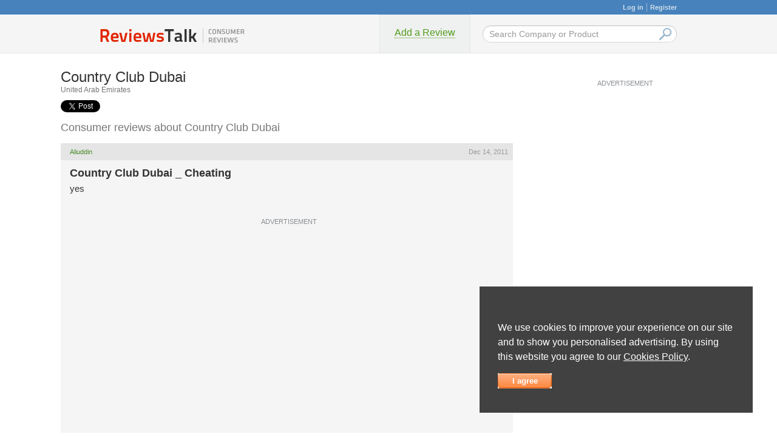

--- FILE ---
content_type: text/html; charset=UTF-8
request_url: https://www.reviewstalk.com/complaints-reviews/country-club-dubai-l842.html
body_size: 17621
content:
<!DOCTYPE HTML PUBLIC "-//W3C//DTD HTML 4.01 Transitional//EN" "http://www.w3.org/TR/html4/loose.dtd">
<html>
  <head>
    <meta http-equiv="content-type" content="text/html; charset=UTF-8">
    <meta name="viewport" content="width=device-width, initial-scale=1">
    <link type="text/css" rel="stylesheet" href="https://www.reviewstalk.com/loader.php?css=main,spellchecker,login,advapi,forms,pictext,pages,ldr">
	<style>.google-ads{display:flex;flex-direction:column;align-items:center;justify-content:center;padding-bottom:40px;box-sizing:border-box;position:relative;}.google-ads ins.adsbygoogle{display:flex;align-items:center;justify-content:center;width:100%;}.google-ads > header{height:40px;display:flex;box-sizing:border-box;align-items:flex-end;font-size:11px;color:#8a8d92;padding-bottom:5px;}.google-ads > code{width:100%;height:calc(100% - 40px);display:flex;align-items:center;justify-content:center;}.google-ads.sticky{margin-left:auto;margin-right:auto;height:680px;position:block;top:0;}.google-ads.sticky > code{height:600px;}.google-ads.middle,.google-ads.list{max-width:754px;height:330px;}@media all and (max-width: 630px){.google-ads > header{font-size:10px;}.google-ads.middle, .google-ads.list{justify-content: flex-start;}.google-ads.middle > code, .google-ads.list > code{position:absolute;width:calc(100% + 20px) !important;left:-10px;top:40px;display: flex;justify-content: center;align-items:center;}}</style>
    <meta name="description" content="Read the latest user reviews about Country Club Dubai in United Arab Emirates. Consumer complaints and company contact information.">
<link rel="canonical" href="https://www.reviewstalk.com/complaints-reviews/country-club-dubai-l842.html">

    <link type="text/css" rel="stylesheet" href="/css/mobile.css" />
    <link rel="Shortcut Icon" href="/favicon.ico">
    <link rel="alternate" type="application/rss+xml" href="https://www.reviewstalk.com/rss.php" title="RSS feed for this Page">
    <title>Country Club Dubai Complaints, Reviews, & Information</title>
    <script
      src="https://code.jquery.com/jquery-3.4.1.min.js"
        integrity="sha256-CSXorXvZcTkaix6Yvo6HppcZGetbYMGWSFlBw8HfCJo="
          crossorigin="anonymous"></script>
  </head>
  <body id="allcontent" class="body">
    <div id="greyscreen"></div>
    <table class="header" cellspacing="0" cellpadding="0">
      <tr><td width="24px" colspan="3" class="header_top"><a href="#" onclick="UserLogin.OnSuccess=function(){location.href=location.href};UserRegistration.OnSuccess=function(){location.href=location.href};return UserLogin.Show()">Log in</a><i></i><a href="#" onclick="UserLogin.OnSuccess=function(){location.href=location.href};UserRegistration.OnSuccess=function(){location.href=location.href};return UserRegistration.Show()">Register</a></td></tr>
      <tr>
        <td width="460px" height="62px" style="vertical-align:middle;"><a class="logo" href="/"></a></td>
        <td width="150px"><a href="/new_complaint/" class="submitcomplbtn"><span>Add a Review</span></a></td>
        <td id="topsearch">
          <form name=search action="/" method=get>         
            <input name="search" value="Search Company or Product" onFocus="if (this.value == 'Search Company or Product') {this.value='';this.style.color='black'}" onBlur="if(!this.value.length){ this.value='Search Company or Product';this.style.color='#999999'}" type="text" class="searchfield"><div class="submit" onClick="document.forms.search.submit()"></div>
            <input type="submit" value="" class="hiddensubmit">
          </form>
        </td>
      </tr>
    </table>

  
  <table id="body" cellspacing="0" cellpadding="0" align="center">
    <tr>
      <td class="wmm" style="padding:5px 25px 5px 10px;">  
        <script language=JavaScript>
          function add_load(func) {
            var oldonload = window.onload;
            if (typeof window.onload != 'function') {
              window.onload = func;
            }
            else{
              window.onload = function() {
                oldonload();
                func();
              }
            }
          }
        </script><script src="/scripts/messup.js"></script>
<table width=100%>
<tr><td><h1 style='font-size:24px;font-weight:normal;margin:0px;font-famely:Arial;'>Country Club Dubai <div style="float:right"><a href="#addareview" class="btn-new"></a></div></h1></td></tr>
<tr><td style='font-size:12px;font-weight:normal;margin:0px;font-famely:Arial;color:#777777;padding-bottom:10px;'>United Arab Emirates</td></tr>
<tr><td>
    <table><tr>
	<td>
	    <a href="https://twitter.com/share" class="twitter-share-button" data-via="twitterapi" data-lang="en">Tweet</a>
	    <script>!function(d,s,id){var js,fjs=d.getElementsByTagName(s)[0];if(!d.getElementById(id)){js=d.createElement(s);js.id=id;js.src="https://platform.twitter.com/widgets.js";fjs.parentNode.insertBefore(js,fjs);}}(document,"script","twitter-wjs");</script>
	</td>
	<td>
	    <div class="fb-like" data-send="false" data-layout="button_count" data-width="450" data-show-faces="false" data-action="recommend"></div>
	    <div id="fb-root"></div>
	    <script>(function(d, s, id) {
		var js, fjs = d.getElementsByTagName(s)[0];
		if (d.getElementById(id)) return;
		js = d.createElement(s); js.id = id;
		js.src = "//connect.facebook.net/en_US/all.js#xfbml=1&appId=350653791644608";
    		fjs.parentNode.insertBefore(js, fjs);
            }(document, 'script', 'facebook-jssdk'));</script>
	</td>
    </tr></table>
</td></tr>
<tr><td><h2 style="font-size:18px;color:#777777;padding-bottom:0px;margin-bottom:0px;font-weight:normal;">Consumer reviews about Country Club Dubai</h2></td></tr>
<tr><td><div id="c2943" style="padding-top:15px">
<table width="100%">
	<tr>
		<td class="small" style="vertical-align:middle;text-align:left;background-color:#e5e5e5;padding:8px 8px 8px 15px;">
		    <a href="/profile-131181">Aliuddin</a> 
		    
		    <div style="float:right">
			<table cellspacing=0 cellpadding=0>
				<tr>
					<td class="small"></td>
					<td class="small"></td>
				</tr>
			</table>
		    </div>
		</td>
		<td class="small" style="vertical-align:middle;text-align:right;background-color:#e5e5e5;padding:8px;">
		    Dec 14, 2011
		</td>
	</tr>
		</td>
	</tr>
	<tr>
		<td class="complaint" colspan="2" style="background-color:#f5f5f5;">
		    <div style="padding:8px 8px 15px 15px;font-size:12px;">
				
				<h4 style="display:block;font-weight:bold;margin:5px 0 0 0;">Country Club Dubai _ Cheating</h4>
				<p style="margin-top:6px;">yes</p>
				
				
				<div class="google-ads middle">
					<header>ADVERTISEMENT</header>
					<code>
	<ins class="adsbygoogle"
		style="height:250px"
		data-ad-layout="in-article"
		data-ad-format="fluid"
		data-ad-client="ca-pub-1969595996819804"
		data-ad-slot="7864975243"></ins>
	<script>(adsbygoogle = window.adsbygoogle || []).push({});</script>
    </code>
				</div>
				
		    </div>
		</td>
	</tr>
</table>
</div><div id="c9604" style="padding-top:15px">
<table width="100%">
	<tr>
		<td class="small" style="vertical-align:middle;text-align:left;background-color:#e5e5e5;padding:8px 8px 8px 15px;">
		    <a href="/profile-137736">KKkKkKkkkkkk</a> 
		    
		    <div style="float:right">
			<table cellspacing=0 cellpadding=0>
				<tr>
					<td class="small"></td>
					<td class="small"></td>
				</tr>
			</table>
		    </div>
		</td>
		<td class="small" style="vertical-align:middle;text-align:right;background-color:#e5e5e5;padding:8px;">
		    Dec 27, 2011
		</td>
	</tr>
		</td>
	</tr>
	<tr>
		<td class="complaint" colspan="2" style="background-color:#f5f5f5;">
		    <div style="padding:8px 8px 15px 15px;font-size:12px;">
				
				<h4 style="display:block;font-weight:bold;margin:5px 0 0 0;">cheaters</h4>
				<p style="margin-top:6px;">Received similar call.. Spent more than 3 hours with this buggers... Luckily not paid any money</p>
				
				
		    </div>
		</td>
	</tr>
</table>
</div><div id="c23207" style="padding-top:15px">
<table width="100%">
	<tr>
		<td class="small" style="vertical-align:middle;text-align:left;background-color:#e5e5e5;padding:8px 8px 8px 15px;">
		    <a href="/profile-151034">Michael Dsouza</a> 
		    
		    <div style="float:right">
			<table cellspacing=0 cellpadding=0>
				<tr>
					<td class="small"></td>
					<td class="small"></td>
				</tr>
			</table>
		    </div>
		</td>
		<td class="small" style="vertical-align:middle;text-align:right;background-color:#e5e5e5;padding:8px;">
		    Jan 23, 2012
		</td>
	</tr>
		</td>
	</tr>
	<tr>
		<td class="complaint" colspan="2" style="background-color:#f5f5f5;">
		    <div style="padding:8px 8px 15px 15px;font-size:12px;">
				
				<h4 style="display:block;font-weight:bold;margin:5px 0 0 0;">Cheating</h4>
				<p style="margin-top:6px;">. I too cheated by country club.. my no is 0097150 8002507, pls call me.i too want to complaint..thanks - Email : <a href="/cdn-cgi/l/email-protection" class="__cf_email__" data-cfemail="305d595354435f454a51010901704951585f5f1e535f5d">[email&#160;protected]</a></p>
				
				
		    </div>
		</td>
	</tr>
</table>
</div><div id="c26551" style="padding-top:15px">
<table width="100%">
	<tr>
		<td class="small" style="vertical-align:middle;text-align:left;background-color:#e5e5e5;padding:8px 8px 8px 15px;">
		    <a href="/profile-154290">ismail5</a> 
		    
		    <div style="float:right">
			<table cellspacing=0 cellpadding=0>
				<tr>
					<td class="small"></td>
					<td class="small"></td>
				</tr>
			</table>
		    </div>
		</td>
		<td class="small" style="vertical-align:middle;text-align:right;background-color:#e5e5e5;padding:8px;">
		    Jan 29, 2012
		</td>
	</tr>
		</td>
	</tr>
	<tr>
		<td class="complaint" colspan="2" style="background-color:#f5f5f5;">
		    <div style="padding:8px 8px 15px 15px;font-size:12px;">
				
				<h4 style="display:block;font-weight:bold;margin:5px 0 0 0;">cheaters</h4>
				<p style="margin-top:6px;">I was about to be the victim of these cheaters. But, I got my money back after 98 days as I cancelled my registration within 7 days i.e. cool off period as in the terms and conditions. Though I was not aware of this, I knew about this cool off period through one of the member of this forum. I really thank him and this forum. So, if you are within the 7 days cool off period, then you have a chance to get your money back that too with lot of follow-ups. Hope everyone will get their money back and share their experience and information so that others can benefit.</p>
				
				
		    </div>
		</td>
	</tr>
</table>
</div><div class="google-ads list">
	<header>ADVERTISEMENT</header>
	<code>
	<ins class="adsbygoogle"
		style="height:250px"
		data-ad-format="fluid"
		data-ad-layout-key="-f9+5v+4m-d8+7b"
		data-ad-client="ca-pub-1969595996819804"
		data-ad-slot="8542797949"></ins>
	<script data-cfasync="false" src="/cdn-cgi/scripts/5c5dd728/cloudflare-static/email-decode.min.js"></script><script>(adsbygoogle = window.adsbygoogle || []).push({});</script>
    </code>
</div><div id="c40275" style="padding-top:15px">
<table width="100%">
	<tr>
		<td class="small" style="vertical-align:middle;text-align:left;background-color:#e5e5e5;padding:8px 8px 8px 15px;">
		    <a href="/profile-167659">Mrs.Muthu</a> 
		    
		    <div style="float:right">
			<table cellspacing=0 cellpadding=0>
				<tr>
					<td class="small"></td>
					<td class="small"></td>
				</tr>
			</table>
		    </div>
		</td>
		<td class="small" style="vertical-align:middle;text-align:right;background-color:#e5e5e5;padding:8px;">
		    Feb 27, 2012
		</td>
	</tr>
		</td>
	</tr>
	<tr>
		<td class="complaint" colspan="2" style="background-color:#f5f5f5;">
		    <div style="padding:8px 8px 15px 15px;font-size:12px;">
				
				<h4 style="display:block;font-weight:bold;margin:5px 0 0 0;">Cheating</h4>
				<p style="margin-top:6px;">I too got cheated with this people and want my money back.I want everyone to jon hands and fight together.Please add your mobile number in the message so the that it would be easy to call and talk regarging this issue.My number is 0505907643, Mrs Muthu.</p>
				
				
		    </div>
		</td>
	</tr>
</table>
</div><div id="c40740" style="padding-top:15px">
<table width="100%">
	<tr>
		<td class="small" style="vertical-align:middle;text-align:left;background-color:#e5e5e5;padding:8px 8px 8px 15px;">
		    <a href="/profile-168099">Nandan0</a> 
		    
		    <div style="float:right">
			<table cellspacing=0 cellpadding=0>
				<tr>
					<td class="small"></td>
					<td class="small"></td>
				</tr>
			</table>
		    </div>
		</td>
		<td class="small" style="vertical-align:middle;text-align:right;background-color:#e5e5e5;padding:8px;">
		    Feb 28, 2012
		</td>
	</tr>
		</td>
	</tr>
	<tr>
		<td class="complaint" colspan="2" style="background-color:#f5f5f5;">
		    <div style="padding:8px 8px 15px 15px;font-size:12px;">
				
				<h4 style="display:block;font-weight:bold;margin:5px 0 0 0;">Cheating</h4>
				<p style="margin-top:6px;">I too had been cheated. we were invited by Ms.Swapana over phone by telling of winning a prize and later mind washed with membership at your office in abudhabi on 10.02.2012 at 6pm by Mr.Praveen (0551527254), Mr.Pradeep (0553672343 Mr.M.A.Samed and telling false promises. I had later found that the membership benefits and the club facilities offered during the presentation were absolutely wrong. I had been promised of a club facility (including health club and children&acirc;&euro;&trade;s cultural training) in abudhabi that is going to open within a month time and told that only very few memberships left and insisted to join then and there.They took AED.10000 by sweping my credit card and told it will be kept as deposit and will go for some installment scheme with First Gulf Bank. They promissed to refund the deposit immediatly if i had any issues and told different cases where they helped people by refunding, etc. Later, when I found what ever they told are false, I told them to refund my deposit. Now all promises change, telling no refund, no grivance addressing, nobody even attend our calls. I contacted their regional manager Mr.Sanjeev Nath ( 0557113694), he promissed will return the money, but now not picking my calls. Now we are verymuch suffering from these poeple and wish to take up it through media and municipality in abudhabi. You could also log a complient with Abudhabi consumber protection division - <a href="/cdn-cgi/l/email-protection" class="__cf_email__" data-cfemail="31525e5f42445c544341435e45545245585e5f71505554525e5f5e5c481f5054">[email&#160;protected]</a> . Pls call us if any of you have similar issues and we could take out it legally. Nandan -***, Abudhabi.</p>
				
				
		    </div>
		</td>
	</tr>
</table>
</div><div id="c47602" style="padding-top:15px">
<table width="100%">
	<tr>
		<td class="small" style="vertical-align:middle;text-align:left;background-color:#e5e5e5;padding:8px 8px 8px 15px;">
		    <a href="/profile-1123">rajeshmannat</a> 
		    
		    <div style="float:right">
			<table cellspacing=0 cellpadding=0>
				<tr>
					<td class="small"></td>
					<td class="small"></td>
				</tr>
			</table>
		    </div>
		</td>
		<td class="small" style="vertical-align:middle;text-align:right;background-color:#e5e5e5;padding:8px;">
		    Mar 13, 2012
		</td>
	</tr>
		</td>
	</tr>
	<tr>
		<td class="complaint" colspan="2" style="background-color:#f5f5f5;">
		    <div style="padding:8px 8px 15px 15px;font-size:12px;">
				
				<h4 style="display:block;font-weight:bold;margin:5px 0 0 0;">countryclub cheaters</h4>
				<p style="margin-top:6px;">All,<br />
<br />
Make formal complaints immediatetly to Gulf news, Khaleej times, all channels including Asianet middleeast etc, They are not going to give you the money as easy. You got to block them where they start, the supermarket outlets etc.. contact the owners of supermarket where you filled the coupens.. They will help you.<br />
<br />
Regards,<br />
Rajesh</p>
				
				
		    </div>
		</td>
	</tr>
</table>
</div><div id="c47609" style="padding-top:15px">
<table width="100%">
	<tr>
		<td class="small" style="vertical-align:middle;text-align:left;background-color:#e5e5e5;padding:8px 8px 8px 15px;">
		    <a href="/profile-1123">rajeshmannat</a> 
		    
		    <div style="float:right">
			<table cellspacing=0 cellpadding=0>
				<tr>
					<td class="small"></td>
					<td class="small"></td>
				</tr>
			</table>
		    </div>
		</td>
		<td class="small" style="vertical-align:middle;text-align:right;background-color:#e5e5e5;padding:8px;">
		    Mar 13, 2012
		</td>
	</tr>
		</td>
	</tr>
	<tr>
		<td class="complaint" colspan="2" style="background-color:#f5f5f5;">
		    <div style="padding:8px 8px 15px 15px;font-size:12px;">
				
				<h4 style="display:block;font-weight:bold;margin:5px 0 0 0;">Countr club cheaters</h4>
				<p style="margin-top:6px;">All,<br />
<br />
Do not wait... Go and complain to medias..gulf news, khaleej times, channels-asianet middleeast etc.. They are not going to give you the money back as easy.. You got to challenge thier existence.. you have to stop them from where you trapped.. supermarkets.. get help from the owners of supermarkets, Once again Do not wait, do not fear and not to be ashamed.. they are utilizing your money without giving you anything...</p>
				
				
		    </div>
		</td>
	</tr>
</table>
</div><div id="c49950" style="padding-top:15px">
<table width="100%">
	<tr>
		<td class="small" style="vertical-align:middle;text-align:left;background-color:#e5e5e5;padding:8px 8px 8px 15px;">
		    <a href="/profile-176716">Parth25</a> 
		    
		    <div style="float:right">
			<table cellspacing=0 cellpadding=0>
				<tr>
					<td class="small"></td>
					<td class="small"></td>
				</tr>
			</table>
		    </div>
		</td>
		<td class="small" style="vertical-align:middle;text-align:right;background-color:#e5e5e5;padding:8px;">
		    Mar 18, 2012
		</td>
	</tr>
		</td>
	</tr>
	<tr>
		<td class="complaint" colspan="2" style="background-color:#f5f5f5;">
		    <div style="padding:8px 8px 15px 15px;font-size:12px;">
				
				<h4 style="display:block;font-weight:bold;margin:5px 0 0 0;">Cheating</h4>
				<p style="margin-top:6px;">I have been cheated just yesterday by the countryclub representatives Mr.Mubeen and John mathews.I have told this to customer care of countryclub in dubai : Contact No.043170777 her name is Ms.kumudini.I wrote the email in detail, pls make my payment refund of 16000 AED.</p>
				
				
		    </div>
		</td>
	</tr>
</table>
</div><div id="c53011" style="padding-top:15px">
<table width="100%">
	<tr>
		<td class="small" style="vertical-align:middle;text-align:left;background-color:#e5e5e5;padding:8px 8px 8px 15px;">
		    <a href="/profile-1768">Muthukumar</a> 
		    
		    <div style="float:right">
			<table cellspacing=0 cellpadding=0>
				<tr>
					<td class="small"></td>
					<td class="small"></td>
				</tr>
			</table>
		    </div>
		</td>
		<td class="small" style="vertical-align:middle;text-align:right;background-color:#e5e5e5;padding:8px;">
		    Mar 23, 2012
		</td>
	</tr>
		</td>
	</tr>
	<tr>
		<td class="complaint" colspan="2" style="background-color:#f5f5f5;">
		    <div style="padding:8px 8px 15px 15px;font-size:12px;">
				
				<h4 style="display:block;font-weight:bold;margin:5px 0 0 0;">Cheaters</h4>
				<p style="margin-top:6px;">I paid AED.5000/- , I understood cheating by CClub.I wish to cancel , CClub is not giving back money instead useless offers.050-2343969.</p>
				
				
		    </div>
		</td>
	</tr>
</table>
</div><div id="c62318" style="padding-top:15px">
<table width="100%">
	<tr>
		<td class="small" style="vertical-align:middle;text-align:left;background-color:#e5e5e5;padding:8px 8px 8px 15px;">
		    <a href="/profile-187159">praesne</a> 
		    
		    <div style="float:right">
			<table cellspacing=0 cellpadding=0>
				<tr>
					<td class="small"></td>
					<td class="small"></td>
				</tr>
			</table>
		    </div>
		</td>
		<td class="small" style="vertical-align:middle;text-align:right;background-color:#e5e5e5;padding:8px;">
		    Apr 10, 2012
		</td>
	</tr>
		</td>
	</tr>
	<tr>
		<td class="complaint" colspan="2" style="background-color:#f5f5f5;">
		    <div style="padding:8px 8px 15px 15px;font-size:12px;">
				
				<h4 style="display:block;font-weight:bold;margin:5px 0 0 0;">Cheating</h4>
				<p style="margin-top:6px;">i too got cheated by them ysterday, pls tel me the email address to whom i have to send the email</p>
				
				
		    </div>
		</td>
	</tr>
</table>
</div><div id="c69681" style="padding-top:15px">
<table width="100%">
	<tr>
		<td class="small" style="vertical-align:middle;text-align:left;background-color:#e5e5e5;padding:8px 8px 8px 15px;">
		    <a href="/profile-9815">vipinnair</a> 
		    
		    <div style="float:right">
			<table cellspacing=0 cellpadding=0>
				<tr>
					<td class="small"></td>
					<td class="small"></td>
				</tr>
			</table>
		    </div>
		</td>
		<td class="small" style="vertical-align:middle;text-align:right;background-color:#e5e5e5;padding:8px;">
		    Jul 3, 2012
		</td>
	</tr>
		</td>
	</tr>
	<tr>
		<td class="complaint" colspan="2" style="background-color:#f5f5f5;">
		    <div style="padding:8px 8px 15px 15px;font-size:12px;">
				
				<h4 style="display:block;font-weight:bold;margin:5px 0 0 0;">USE FULL PRODUCT</h4>
				<p style="margin-top:6px;">My name is Vipin. Me and my friend Mr.Kurian Joined countryclub.1 year back i took the membership.I went their Bankok Hotel.i got good hospitality services overthere.they delivered what they are promised.Now iam in their Bandipur resort.it is amazing.i just see the complaints against them..i can see nobody hasnt used their services..before that they are going for cancellations.i think this is all false informations.</p>
				
				
		    </div>
		</td>
	</tr>
</table>
</div><div id="c69682" style="padding-top:15px">
<table width="100%">
	<tr>
		<td class="small" style="vertical-align:middle;text-align:left;background-color:#e5e5e5;padding:8px 8px 8px 15px;">
		    <a href="/profile-9815">vipinnair</a> 
		    
		    <div style="float:right">
			<table cellspacing=0 cellpadding=0>
				<tr>
					<td class="small"></td>
					<td class="small"></td>
				</tr>
			</table>
		    </div>
		</td>
		<td class="small" style="vertical-align:middle;text-align:right;background-color:#e5e5e5;padding:8px;">
		    Jul 3, 2012
		</td>
	</tr>
		</td>
	</tr>
	<tr>
		<td class="complaint" colspan="2" style="background-color:#f5f5f5;">
		    <div style="padding:8px 8px 15px 15px;font-size:12px;">
				
				<h4 style="display:block;font-weight:bold;margin:5px 0 0 0;">Good one</h4>
				<p style="margin-top:6px;">Yes i agreed Mr.vipin.i also used two time.it was amazing.i also joined same team.but i like the product.i also discussed with my friend who has already joined in countryclub.He is very happy with their services.</p>
				
				
		    </div>
		</td>
	</tr>
</table>
</div><div id="c69734" style="padding-top:15px">
<table width="100%">
	<tr>
		<td class="small" style="vertical-align:middle;text-align:left;background-color:#e5e5e5;padding:8px 8px 8px 15px;">
		    <a href="/profile-9873">agustine</a> 
		    
		    <div style="float:right">
			<table cellspacing=0 cellpadding=0>
				<tr>
					<td class="small"></td>
					<td class="small"></td>
				</tr>
			</table>
		    </div>
		</td>
		<td class="small" style="vertical-align:middle;text-align:right;background-color:#e5e5e5;padding:8px;">
		    Jul 4, 2012
		</td>
	</tr>
		</td>
	</tr>
	<tr>
		<td class="complaint" colspan="2" style="background-color:#f5f5f5;">
		    <div style="padding:8px 8px 15px 15px;font-size:12px;">
				
				<h4 style="display:block;font-weight:bold;margin:5px 0 0 0;">Use it first</h4>
				<p style="margin-top:6px;">iam also member of country club.i stayed Dubai hotel.they arranged fantastic dinner over there.my children&#039;s are very happy.they enjoyed very well.go ahead for this.</p>
				
				
		    </div>
		</td>
	</tr>
</table>
</div><div id="c69961" style="padding-top:15px">
<table width="100%">
	<tr>
		<td class="small" style="vertical-align:middle;text-align:left;background-color:#e5e5e5;padding:8px 8px 8px 15px;">
		    <a href="/profile-10110">Rohan Prem</a> 
		    
		    <div style="float:right">
			<table cellspacing=0 cellpadding=0>
				<tr>
					<td class="small"></td>
					<td class="small"></td>
				</tr>
			</table>
		    </div>
		</td>
		<td class="small" style="vertical-align:middle;text-align:right;background-color:#e5e5e5;padding:8px;">
		    Jul 6, 2012
		</td>
	</tr>
		</td>
	</tr>
	<tr>
		<td class="complaint" colspan="2" style="background-color:#f5f5f5;">
		    <div style="padding:8px 8px 15px 15px;font-size:12px;">
				
				<h4 style="display:block;font-weight:bold;margin:5px 0 0 0;">Dont say they are cheaters</h4>
				<p style="margin-top:6px;">it was good.iam also a member.two times i used its worth.so gentlements please use first then only you know what you have taken.they have 90%happy members thats why past 20 years they are in the field.</p>
				
				
		    </div>
		</td>
	</tr>
</table>
</div><div id="c70626" style="padding-top:15px">
<table width="100%">
	<tr>
		<td class="small" style="vertical-align:middle;text-align:left;background-color:#e5e5e5;padding:8px 8px 8px 15px;">
		    <a href="/profile-10744">riyaz</a> 
		    
		    <div style="float:right">
			<table cellspacing=0 cellpadding=0>
				<tr>
					<td class="small"></td>
					<td class="small"></td>
				</tr>
			</table>
		    </div>
		</td>
		<td class="small" style="vertical-align:middle;text-align:right;background-color:#e5e5e5;padding:8px;">
		    Jul 13, 2012
		</td>
	</tr>
		</td>
	</tr>
	<tr>
		<td class="complaint" colspan="2" style="background-color:#f5f5f5;">
		    <div style="padding:8px 8px 15px 15px;font-size:12px;">
				
				<h4 style="display:block;font-weight:bold;margin:5px 0 0 0;">USEFULL</h4>
				<p style="margin-top:6px;">iam also a member.iam very happy with their product.i used dubai hotel.very good hospitality.</p>
				
				
		    </div>
		</td>
	</tr>
</table>
</div><div id="c70679" style="padding-top:15px">
<table width="100%">
	<tr>
		<td class="small" style="vertical-align:middle;text-align:left;background-color:#e5e5e5;padding:8px 8px 8px 15px;">
		    <a href="/profile-10795">abudhabi01</a> 
		    
		    <div style="float:right">
			<table cellspacing=0 cellpadding=0>
				<tr>
					<td class="small"></td>
					<td class="small"></td>
				</tr>
			</table>
		    </div>
		</td>
		<td class="small" style="vertical-align:middle;text-align:right;background-color:#e5e5e5;padding:8px;">
		    Jul 14, 2012
		</td>
	</tr>
		</td>
	</tr>
	<tr>
		<td class="complaint" colspan="2" style="background-color:#f5f5f5;">
		    <div style="padding:8px 8px 15px 15px;font-size:12px;">
				
				<h4 style="display:block;font-weight:bold;margin:5px 0 0 0;">Strange</h4>
				<p style="margin-top:6px;">Very strange that there are 2 comments from the same person with username &#039;vipinnair&#039;; but the second person is agreeing with the first person, who is actually the same person!<br />
Probably country club representatives can explain how !!</p>
				
				
		    </div>
		</td>
	</tr>
</table>
</div><div id="c70780" style="padding-top:15px">
<table width="100%">
	<tr>
		<td class="small" style="vertical-align:middle;text-align:left;background-color:#e5e5e5;padding:8px 8px 8px 15px;">
		    <a href="/profile-10884">cc Victim</a> 
		    
		    <div style="float:right">
			<table cellspacing=0 cellpadding=0>
				<tr>
					<td class="small"></td>
					<td class="small"></td>
				</tr>
			</table>
		    </div>
		</td>
		<td class="small" style="vertical-align:middle;text-align:right;background-color:#e5e5e5;padding:8px;">
		    Jul 17, 2012
		</td>
	</tr>
		</td>
	</tr>
	<tr>
		<td class="complaint" colspan="2" style="background-color:#f5f5f5;">
		    <div style="padding:8px 8px 15px 15px;font-size:12px;">
				
				<h4 style="display:block;font-weight:bold;margin:5px 0 0 0;">Strange</h4>
				<p style="margin-top:6px;">Yes, country club people knows every thing as vipinnair is nothing but its executive, or their freinds. I think he is new so he made blunder mistake. HAHAHA so called country club.</p>
				
				
		    </div>
		</td>
	</tr>
</table>
</div><div id="c70783" style="padding-top:15px">
<table width="100%">
	<tr>
		<td class="small" style="vertical-align:middle;text-align:left;background-color:#e5e5e5;padding:8px 8px 8px 15px;">
		    <a href="/profile-10887">vinay pasha</a> 
		    
		    <div style="float:right">
			<table cellspacing=0 cellpadding=0>
				<tr>
					<td class="small"></td>
					<td class="small"></td>
				</tr>
			</table>
		    </div>
		</td>
		<td class="small" style="vertical-align:middle;text-align:right;background-color:#e5e5e5;padding:8px;">
		    Jul 17, 2012
		</td>
	</tr>
		</td>
	</tr>
	<tr>
		<td class="complaint" colspan="2" style="background-color:#f5f5f5;">
		    <div style="padding:8px 8px 15px 15px;font-size:12px;">
				
				<h4 style="display:block;font-weight:bold;margin:5px 0 0 0;">all foolishness</h4>
				<p style="margin-top:6px;">who is abudhabi01 or ccvictim..they dont have the real name..this all things are waist.they and their competitors doing this bledy things..we are wasting our time..if you purchase anything trust yourself and purchase.don&#039;t go for this foolish reviews..</p>
				
				
		    </div>
		</td>
	</tr>
</table>
</div><div id="c77316" style="padding-top:15px">
<table width="100%">
	<tr>
		<td class="small" style="vertical-align:middle;text-align:left;background-color:#e5e5e5;padding:8px 8px 8px 15px;">
		    <a href="/profile-17236">Abdul2011</a> 
		    
		    <div style="float:right">
			<table cellspacing=0 cellpadding=0>
				<tr>
					<td class="small"></td>
					<td class="small"></td>
				</tr>
			</table>
		    </div>
		</td>
		<td class="small" style="vertical-align:middle;text-align:right;background-color:#e5e5e5;padding:8px;">
		    Oct 9, 2012
		</td>
	</tr>
		</td>
	</tr>
	<tr>
		<td class="complaint" colspan="2" style="background-color:#f5f5f5;">
		    <div style="padding:8px 8px 15px 15px;font-size:12px;">
				
				<h4 style="display:block;font-weight:bold;margin:5px 0 0 0;">Countryclub Cheaters</h4>
				<p style="margin-top:6px;">Can anybody please tell me how to follow up them to get back my advance money 5000 Dirhams. I cancelled within 7 days cool off period. Until today 90 days complete. I asked accounts people Mr.Gomes he said i have to wait another one month. I am fed up and i couldn’t survive without this money by means i already borrowed this money from other’s. Anybody….. Please help me how to get this money as quick as possible.</p>
				
				
		    </div>
		</td>
	</tr>
</table>
</div><div id="c77551" style="padding-top:15px">
<table width="100%">
	<tr>
		<td class="small" style="vertical-align:middle;text-align:left;background-color:#e5e5e5;padding:8px 8px 8px 15px;">
		    <a href="/profile-17451">venuchathur</a> 
		    
		    <div style="float:right">
			<table cellspacing=0 cellpadding=0>
				<tr>
					<td class="small"></td>
					<td class="small"></td>
				</tr>
			</table>
		    </div>
		</td>
		<td class="small" style="vertical-align:middle;text-align:right;background-color:#e5e5e5;padding:8px;">
		    Oct 11, 2012
		</td>
	</tr>
		</td>
	</tr>
	<tr>
		<td class="complaint" colspan="2" style="background-color:#f5f5f5;">
		    <div style="padding:8px 8px 15px 15px;font-size:12px;">
				
				<h4 style="display:block;font-weight:bold;margin:5px 0 0 0;">Countryclub cheating</h4>
				<p style="margin-top:6px;">Dear All,<br />
Many thanks for putting the above comments.  I just now got a call from Swapna and invited me to their office to collect vouchers.  Thanks for the information and am not going.  Secondly I want to share with you that I became lifetime member when they started in India 1998.  I paid 15000/- indian rupees for life membership for myself and family.  When I was planning to come to abroad, I requested them to cancel my membership and give me the refund.  They said I can use their facilities in abroad also.  I have a letter from them stating that I can use their facilities.  But when they started in Dubai, I asked them and they told me that my membership is only valid in India.  I didnt go for legal as its time consuming.  But am still having Membership ID cards for myself and my family which is of no use in UAE.<br />
Regards<br />
Venugopal</p>
				
				
		    </div>
		</td>
	</tr>
</table>
</div><div id="c80926" style="padding-top:15px">
<table width="100%">
	<tr>
		<td class="small" style="vertical-align:middle;text-align:left;background-color:#e5e5e5;padding:8px 8px 8px 15px;">
		    <a href="/profile-20405">pkkcgcc</a> 
		    
		    <div style="float:right">
			<table cellspacing=0 cellpadding=0>
				<tr>
					<td class="small"></td>
					<td class="small"></td>
				</tr>
			</table>
		    </div>
		</td>
		<td class="small" style="vertical-align:middle;text-align:right;background-color:#e5e5e5;padding:8px;">
		    Nov 16, 2012
		</td>
	</tr>
		</td>
	</tr>
	<tr>
		<td class="complaint" colspan="2" style="background-color:#f5f5f5;">
		    <div style="padding:8px 8px 15px 15px;font-size:12px;">
				
				<h4 style="display:block;font-weight:bold;margin:5px 0 0 0;">Fraudulent Transaction</h4>
				<p style="margin-top:6px;">Just to share my bad experience with the readers if this can help or save them to become a victim of Dubai Country Club.<br />
The sales guys (Mr Basheer Hasan, Mr Udesh, Mr Chakappan) promised the money from my card will not be claimed until I approve, On that basis I have signed the authority form. But it seems they are not able to sell the membership and very desperate to add sales figures to the management.<br />
<br />
My card was claimed and when I asked them to cancel under &#039;Kool time period&#039;, They refused with some reasons.<br />
I am following up with them since last 1 month. Unfortunately I have problem regarding my job, I showed them all the prrof for the same but seems the sales and the staff are morally very down with no ethics. <br />
<br />
I don&#039;t know how I will get the money back from them and how I will pay to the bank. My bad time I came in contact with those people.</p>
				
				
		    </div>
		</td>
	</tr>
</table>
</div><div id="c86659" style="padding-top:15px">
<table width="100%">
	<tr>
		<td class="small" style="vertical-align:middle;text-align:left;background-color:#e5e5e5;padding:8px 8px 8px 15px;">
		    <a href="/profile-25149">mukesh das</a> 
		    
		    <div style="float:right">
			<table cellspacing=0 cellpadding=0>
				<tr>
					<td class="small"></td>
					<td class="small"></td>
				</tr>
			</table>
		    </div>
		</td>
		<td class="small" style="vertical-align:middle;text-align:right;background-color:#e5e5e5;padding:8px;">
		    Jan 17, 2013
		</td>
	</tr>
		</td>
	</tr>
	<tr>
		<td class="complaint" colspan="2" style="background-color:#f5f5f5;">
		    <div style="padding:8px 8px 15px 15px;font-size:12px;">
				
				<h4 style="display:block;font-weight:bold;margin:5px 0 0 0;">Country Club Qatar  Fraud &amp; Cheats</h4>
				<p style="margin-top:6px;">COUNTRY CLUB GROUP (INDIA, QATAR, DUBAI, ABUDHABI, SAUDI, MUSCAT &amp; OTHER PLACES) WONDERFUL FRAUD &amp; CHEATING PEOPLE OF 21st CENTURY!!!!!!<br />
 RECENTLY ONE OF MY FRIEND CHEATED BY COUNTRY CLUB  AND VACATIONS W.L.L ,  LOCATED AT NO 2, 6th  FLOOR, AL GHANI BUILDING , BANK STREET   DOHA - QATAR , P.O.BOX  - 30884 , PH - +974 44193000/44193050/33071204   <br />
HE LODGED THE COMPLAINT IN INDIAN EMBASSY IN QATAR THEY PROMISED TAKE ACTION, ALSO HE APPEALED TO PRESS MEDIA TO HELP, TO CREATE AWARENESS IN PEOPLE!!<br />
IMPORTANT TACTICS OF COUNTRY CLUB USED TO CHEAT THE PEOPLE!!!<br />
•	ALL TIME  THEY APPROACH LADIES IN SHOPPING MALL  TO COLLECT THE PHONE NUMBER  , IF THEY APPROACH GENTS   MOST OF THEM REJECT  OR MAY NOT WILLING TO PROVIDE ANY CONTACT NUMBER <br />
•	LIE START FROM FIRST CALL SAYING THAT YOU SELECTED OUT 10,000 PEOPLE TO COLLECT FREE GIFT VOCHER, ACTUALLY NOT SELECTED OUT OF 10,000 PEOPLE!!!<br />
•	GIFT OUCHER IS NOT FREE WE REQUIRE TO PAY INR 6,000 -10,000, IN THEIR TERM IS CALLED AS A TAX!! NOT REVEALING THIS TILL END!!<br />
•	DURING ONE HOUR BRAINSTROMING TIME, THEY NEVER REVEAL TERMS AND CONDITIONS OPENLY!!  NOT GIVING CHANCE THINK FOR DAY OR TO CHECK THE THEIR COMPANY PROFILE <br />
•	NONE OF THE STAFF NOT WILLING TO PROVIDE THEIR BUSSINESS CARD TO ANY OF  THE CUSTOMER  <br />
•	TRYING TO PURSUADE THE COUSTMER THAT QR 25,000 OFFER FOR LIFE MEMBERSHIP VALID FOR ONLY TODAY, BUT THIS NOT REALITY!!!!<br />
•	COUNTRY CLUB GROUP (INDIA, QATAR, DUBAI, ABU DHABI, OMAN &amp; OTHER PLACES) CHEATED PLENTY OF PEOPLE!! JUST TYPE COUNTRY CLUB INDIA FRAUD &amp; CHEATS IN GOOGLE!!!<br />
•	WORST THING IS THAT IN CASE DUE TO SOME REASON WE DON’T WANT CONTINUE AS COUNTRY CLUB MEMBER ,  OUR MONEY IS  NON REFUNDABLE !!!! WHAT A WONDERFUL POLICY!!!  THIS THEY NEVER REVEAL TO US!!! ANY POINT OF TIME UNLESS YOU ASK FOR CANCELATION!!<br />
•	IN CASE FINALLY WE NEGOTIATED TAKEN MEMBERSHIP FOR QR 15,000 ,  LATER YOU WILL GET BILL DUE FOR QR 18,000  OR 20,000 <br />
•	LOTS OF COMPLAINT LODGED AGAINST THEM IN CONSUMER COURT INDIA, NO ACTION AGAINST THEM, STILL CONTINUE TO CHEAT THE INNOCENT PEOPLE AND LEADING DIRTY LAVISH LIFE!!! WHAT A WONDERFUL GREAT PERSONALITY!!!<br />
WITH WARM REGARDS<br />
mukesh</p>
				
				
		    </div>
		</td>
	</tr>
</table>
</div><div id="c94121" style="padding-top:15px">
<table width="100%">
	<tr>
		<td class="small" style="vertical-align:middle;text-align:left;background-color:#e5e5e5;padding:8px 8px 8px 15px;">
		    <a href="/profile-32077">jeena</a> 
		    
		    <div style="float:right">
			<table cellspacing=0 cellpadding=0>
				<tr>
					<td class="small"></td>
					<td class="small"></td>
				</tr>
			</table>
		    </div>
		</td>
		<td class="small" style="vertical-align:middle;text-align:right;background-color:#e5e5e5;padding:8px;">
		    Mar 29, 2013
		</td>
	</tr>
		</td>
	</tr>
	<tr>
		<td class="complaint" colspan="2" style="background-color:#f5f5f5;">
		    <div style="padding:8px 8px 15px 15px;font-size:12px;">
				
				<h4 style="display:block;font-weight:bold;margin:5px 0 0 0;">Cheating</h4>
				<p style="margin-top:6px;">Sir, <br />
       I also received call Country club on 29-march-2013 for collecting the gift voucher.We are not interested for this, but they called lot of time, were are you mam, pls come collect your voucher like this.... at last we went there, that time they saying the same thing we had conducting one hour presentation class please attend this after that you got voucher. After class, first we was saying we were not interesting for this,we need one more day for thing after that we will inform you. But they dont give time. they creating confusing in my husband mind. finally he gave his credit card, they swap 6000Dhs from first gulf bank credit card and putting signature some papers. Now i really tensed after reading this. Please help me....... What i do next.I just send mail to abdul rahman who taking class. he send he forwarded to authorized persons. but i didnt get any replay by mail. What I do. how i get money back. it is a cool off period. <a href="/cdn-cgi/l/email-protection" class="__cf_email__" data-cfemail="0f7f7f21656a6a616e4f68626e6663216c6062">[email&#160;protected]</a></p>
				
				
		    </div>
		</td>
	</tr>
</table>
</div><div id="c98284" style="padding-top:15px">
<table width="100%">
	<tr>
		<td class="small" style="vertical-align:middle;text-align:left;background-color:#e5e5e5;padding:8px 8px 8px 15px;">
		    <a href="/profile-35812">abcdefghijklmn</a> 
		    
		    <div style="float:right">
			<table cellspacing=0 cellpadding=0>
				<tr>
					<td class="small"></td>
					<td class="small"></td>
				</tr>
			</table>
		    </div>
		</td>
		<td class="small" style="vertical-align:middle;text-align:right;background-color:#e5e5e5;padding:8px;">
		    May 8, 2013
		</td>
	</tr>
		</td>
	</tr>
	<tr>
		<td class="complaint" colspan="2" style="background-color:#f5f5f5;">
		    <div style="padding:8px 8px 15px 15px;font-size:12px;">
				
				<h4 style="display:block;font-weight:bold;margin:5px 0 0 0;">cheaters of country club god will surely punish u idoits...</h4>
				<p style="margin-top:6px;">can i ask u why these people are still doing such sort of cheating every year. why is that the dubai police and media is not after them. i do have to get 6000/- back its been more than 75 days.....iam sure the cheater will be given by god, they won&#039;t  success in life and if ever they will surly pay. sure....All these people paid and well it might be their salaries or life long earning sure the god allmighty won&#039;t leave them for sure...</p>
				
				
		    </div>
		</td>
	</tr>
</table>
</div></td></tr>
<tr><td align="center"><div class="pagelinks" style="padding-top:15px;"><span>Previous</span> <b>1</b><a href="/complaints-reviews/country-club-dubai-l842/page/2">2</a><a href="/complaints-reviews/country-club-dubai-l842/page/3">3</a><a href="/complaints-reviews/country-club-dubai-l842/page/4">4</a><a href="/complaints-reviews/country-club-dubai-l842/page/5">5</a><a href="/complaints-reviews/country-club-dubai-l842/page/6">6</a><a href="/complaints-reviews/country-club-dubai-l842/page/7">7</a><a href="/complaints-reviews/country-club-dubai-l842/page/8">8</a><a href="/complaints-reviews/country-club-dubai-l842/page/9">9</a><a href="/complaints-reviews/country-club-dubai-l842/page/10">10</a> <a href="/complaints-reviews/country-club-dubai-l842/page/2">Next</a></div></td></tr>
</table>

<a name="addareview"></a>
<script data-cfasync="false" src="/cdn-cgi/scripts/5c5dd728/cloudflare-static/email-decode.min.js"></script><script type="text/javascript" src="https://www.reviewstalk.com/scripts/checkers.js"></script>
<!--script type="text/javascript" src="/scripts/jquery.js"></script-->
<!--script type="text/javascript">jQuery.noConflict();</script-->
<script type="text/javascript" src="/scripts/jquery.spellchecker.js"></script>
<script src="/scripts/states.js" type="text/javascript"></script>
<script language="JavaScript" type="text/javascript">
  function add_photo()
  {
    show_gray_bg();
    document.forms.mainform.action='/new_complaint/#images';
    document.forms.mainform.submit();
    showbox('<b>Your review is being published</b><br> Please be patient...<br><img src="/img/loadinganim.gif" width="220" height="19">', document.getElementById('txtarea'), 235);
  }

  var checkers=new Object();
  checkers.name="checkers";
  checkers.caller=check_field_done;
  function check_field_done(obj,isOk)	{
    var img=document.getElementById('img_'+obj.id);
    if(!img) return;
    if(isOk)
    {
      img.src='/img/ok.png';
    }else{
      img.src='/img/no.png'
    }
  };
  checkers['fullname']=Array(new Array('^.{1,100}$'),new Array('Full name is required'),new Array());
  checkers['email']=Array(new Array('^.{1,150}$'),new Array('Email is required'),new Array());
  checkers['company']=Array(new Array('^.{1,100}$'),new Array('Company name is required'),new Array());
  checkers['subject']=Array(new Array('^.{1,150}$'),new Array('Subject is required'),new Array());
  checkers['category']=[[],[],[check_cat]];
  checkers['text']=Array(new Array('^.{1,}$'),new Array('Complaint cannot be empty'),new Array());
  checkers['code']=Array(new Array(),new Array(),new Array(check_code));
	
  function check_cat(obj)
  {
    var img=document.getElementById('img_'+obj.id);
    if(!img) return;
    isOk=false;
    if(obj.selectedIndex>-1)
    {
      var value=obj.options[obj.selectedIndex].value;
      if(value!="0") return '';
    }
    return 'Category is required';
  }
  function check_code(obj)
  {
    if(!document.getElementById("adminmenu") && obj.value.length==0)
    {
      return new String("Confirmation code is required!");
    }
  }
   
  function gosubmit()
  {
    var err=check_form_fields(document.forms.mainform,checkers,document.getElementById('errors'),location.href.replace(/\#moveerrors/,'')+"#moveerrors");
    if(err.length>0) {
      return false;
    }else{
        
        UserLogin.OnSuccess = _submitform;
      UserLogin.Show();
      return false;
        
      }
  }
  function _submitform()
  {
    document.forms.mainform.submit();
    show_gray_bg();
    showbox('<b>Your review is being published</b><br> Please be patient...<br><img id="ml" src="/img/loadinganim.gif" width="220" height="19">', null, 235);
  }
   
  function submit_load()
  {
      var opt=new Object();
      opt['rstate']=document.getElementById("rstate");
      opt['state']=document.forms.mainform.state;
      opt['rcity']=document.getElementById("rcity");
      opt['city']=document.forms.mainform.city;
      opt['dcity']=document.getElementById("dcity");
      opt['sid'] = 0;
      init_states(opt);
      get_states(document.getElementById("state"),200);

    set_form_checkers(checkers,document.forms.mainform);
    setTimeout('call_all_checkers(checkers,document.forms.mainform)',1000);
  }
   
  add_load(submit_load);
	
</script>
<a name="images"></a>
<a name="moveerrors"></a>
<form action="" name="mainform" method=POST enctype="multipart/form-data">
  <input type="hidden" name="company" value="805" />
  <input type="hidden" name="referer" value="" />
<table width="100%" cellspacing=0 cellpadding=0 class="form">
    <tr><td colspan=2 class="under" style="height:auto;"><h1>Add a Review about Country Club Dubai</h1></td></tr>
    <tr><td colspan=2 style="height:24px"><ul id="errors" class="red"></ul></td></tr>
    <tr><td colspan=2 style="height:11px"></td></tr>
    <tr>
      <td class="left"><b>Review Title</b></td>
      <td><input type=text name="subject" id="subject" value="" class="forminpt"><img id='img_subject' src='/img/no.png' width="20" height="15" style='vertical-align:middle;margin-left:5px'></td>
    </tr>

    <tr>
        <td class="left">Country</td>
        <td><select name="country" onchange="get_states(this,'200');change_states(this,'sstate');"><option value="7" >Afghanistan<option value="8" >Albania<option value="9" >Algeria<option value="10" >American Samoa<option value="11" >Andorra<option value="12" >Angola<option value="13" >Argentina<option value="14" >Armenia<option value="15" >Aruba<option value="16" >Ascension<option value="17" >Australia<option value="18" >Australian Ext. Territory<option value="19" >Austria<option value="20" >Azerbaijan<option value="21" >Bahrain<option value="22" >Bangladesh<option value="23" >Belarus<option value="24" >Belgium<option value="25" >Belize<option value="26" >Benin<option value="27" >Bhutan<option value="28" >Bolivia<option value="29" >Bosnia<option value="30" >Botswana<option value="31" >Brazil<option value="32" >Brunei Darussalam<option value="33" >Bulgaria<option value="34" >Burkina Faso<option value="35" >Burundi<option value="36" >Cambodia<option value="37" >Cameroon<option value="38" >Canada<option value="39" >Cape Verde<option value="215" >Cayman Islands<option value="40" >Central African Republic<option value="41" >Chad<option value="42" >Chile<option value="43" >China<option value="44" >Colombia<option value="45" >Congo<option value="46" >Cook Islands<option value="47" >Costa Rica<option value="48" >Croatia<option value="49" >Cuba<option value="50" >Cyprus<option value="51" >Czech Republic<option value="52" >Denmark<option value="53" >Diego Garcia<option value="54" >Djibouti<option value="55" >Dominican Republic<option value="56" >DPR Korea (North)<option value="57" >East Timor<option value="58" >Ecuador<option value="59" >Egypt<option value="60" >El Salvador<option value="61" >Equatorial Guinea<option value="62" >Eritrea<option value="63" >Estonia<option value="64" >Ethiopia<option value="65" >F.S. Micronesia<option value="66" >Falkland Islands<option value="67" >Faroe Islands<option value="68" >Fiji<option value="69" >Finland<option value="70" >France<option value="71" >French Polynesia<option value="72" >Gabon<option value="73" >Gambia<option value="74" >Georgia<option value="75" >Germany<option value="76" >Ghana<option value="77" >Gibraltar<option value="78" >Greece<option value="79" >Greenland<option value="80" >Guadeloupe<option value="81" >Guatemala<option value="82" >Guiana (French)<option value="83" >Guinea<option value="84" >Guinea-Bissau<option value="85" >Guyana<option value="86" >Haiti<option value="87" >Honduras<option value="88" >Hong Kong<option value="89" >Hungary<option value="90" >Iceland<option value="5" >India<option value="92" >Indonesia<option value="93" >Iran<option value="94" >Iraq<option value="95" >Ireland<option value="217" >Isle of Man<option value="96" >Israel<option value="97" >Italy<option value="98" >Ivory Coast<option value="99" >Jamaica<option value="100" >Japan<option value="101" >Jordan<option value="102" >Kazakhstan<option value="103" >Kenya<option value="104" >Kiribati<option value="105" >Korea (South)<option value="106" >Kuwait<option value="107" >Kyrgyz Republic<option value="108" >Laos<option value="1" >Latvia<option value="110" >Lebanon<option value="111" >Lesotho<option value="112" >Liberia<option value="113" >Libya<option value="114" >Liechtenstein<option value="115" >Lithuania<option value="116" >Luxembourg<option value="117" >Macau<option value="118" >Macedonia<option value="119" >Madagascar<option value="120" >Malawi<option value="121" >Malaysia<option value="122" >Maldives<option value="123" >Mali<option value="124" >Malta<option value="125" >Marshall Islands<option value="126" >Martinique<option value="127" >Mauritania<option value="128" >Mauritius<option value="129" >Mayotte, Comoros Is.<option value="130" >Mexico<option value="131" >Moldova<option value="132" >Monaco<option value="133" >Mongolia<option value="134" >Morocco<option value="135" >Mozambique<option value="136" >Myanmar (Burma)<option value="137" >Namibia<option value="138" >Nauru<option value="139" >Nepal<option value="140" >Netherlands<option value="141" >Netherlands Antilles<option value="142" >New Caledonia<option value="143" >New Zealand<option value="144" >Nicaragua<option value="145" >Niger<option value="146" >Nigeria<option value="147" >Niue<option value="148" >Norway<option value="149" >Oman<option value="150" >Pakistan<option value="151" >Palau<option value="152" >Palestine<option value="153" >Panama<option value="154" >Papua New Guinea<option value="155" >Paraguay<option value="156" >Peru<option value="157" >Philippines<option value="158" >Poland<option value="159" >Portugal<option value="216" >Puerto Rico<option value="160" >Qatar<option value="161" >Reunion Island<option value="162" >Romania<option value="163" >Russia<option value="164" >Rwanda<option value="165" >Saint Helena<option value="166" >San Marino<option value="167" >Sao Tome & Principe<option value="168" >Saudi Arabia<option value="214" >Schotland<option value="169" >Senegal<option value="170" >Seychelles<option value="171" >Sierra Leone<option value="172" >Singapore<option value="173" >Slovakia<option value="174" >Slovenia<option value="175" >Solomon Islands<option value="176" >Somalia<option value="177" >South Africa<option value="178" >Spain<option value="179" >Sri Lanka<option value="180" >St Pierre & Miquelon<option value="181" >Sudan<option value="182" >Suriname<option value="183" >Swaziland<option value="184" >Sweden<option value="185" >Switzerland<option value="186" >Syria<option value="187" >Taiwan<option value="188" >Tajikistan<option value="189" >Tanzania<option value="190" >Thailand<option value="191" >Togo<option value="192" >Tokelau<option value="193" >Tonga<option value="194" >Tunisia<option value="195" >Turkey<option value="196" >Turkmenistan<option value="197" >Tuvalu<option value="198" >Uganda<option value="199" >Ukraine<option value="200" selected>United Arab Emirates<option value="201" >United Kingdom<option value="3" >United States<option value="202" >Uruguay<option value="203" >Uzbekistan<option value="204" >Vanuatu<option value="205" >Vatican City<option value="206" >Venezuela<option value="207" >Vietnam<option value="208" >Wallis and Futuna<option value="209" >Western Samoa<option value="210" >Yemen<option value="211" >Yugoslavia<option value="212" >Zambia<option value="213" >Zimbabwe</select></td>
    </tr>
    <tr id="rstate" style="display:none">
        <td class="left"><span id="sstate">Select State</span> (optional)</td>
        <td><select name="state" id="state" onchange="hide_menu(true)"></select></td>
    </tr>
    <tr id="rcity">
        <td class="left">City (optional)</td>
        <td><input type=text name="city" id="city" value="" autocomplete="off" class="forminpt" onkeyup="get_cities(this)">
            <br /><div id="dcity" class="dropmenu"></div>
        </td>
    </tr>
    <tr>
        <td class="left">Address (optional)</td>
        <td><input type=text name="address" value="" class="forminpt"></td>
    </tr>
    <tr>
        <td class="left">Phone (optional)</td>
        <td><input type="text" name="phone" value="" class="forminpt"></td>
    </tr>
    <tr>
        <td class="left"><table width="100%" class="form"><tbody><tr><td>Website (optional)</td><td class="website">http://</td></tr></tbody></table></td>
        <td><input type="text" name="website" value="" class="forminpt"></td>
    </tr>


    <tr><td class="left" style="padding-bottom:4px"><b>Review text</b></td></tr>
    <tr><td colspan="2"><div class="txtareawrap"><textarea name="text" id="text"></textarea></div>	
	</td></tr>
    <tr><td colspan="2" height="10" class="red" align="center" style="height:16px;padding:11px 0;$height:22px"></td></tr>
    <tr>
        <td class="left"><b>Attach photos (optional)</b></td>
        <td><input type="file" name="image" onchange="add_photo()" style=":22px"></td>
    </tr>
	
	<tr><td style="height:23px"></td></tr>
    <tr>
        <td class="left"><b>Confirmation code</b></td>
        <td><input type=text name="code" id="code" class="forminpt" style="width:150px"><img src="/authcode.php" style='vertical-align:middle;' width="80" height="20"></td>
	</tr>
	<tr><td style="height:19px"></td></tr>
    <tr>
		<td colspan="2" align="center">
			<p class="spitbg">
                <input type=hidden name="spititout" value="1">
                <a class=button href="#" onclick="return gosubmit();">Submit</a>
			</p>
		</td>
	</tr>
</form>
</table>      </td>
      <td class="random" style="text-align:center">
	  





<div class="google-ads sticky">
	<header>ADVERTISEMENT</header>
	<code>
	<ins class="adsbygoogle" 
		style="height:250px;width:300px"
		data-ad-client="ca-pub-1969595996819804"
		data-ad-slot="1519058746"
		data-ad-format="auto"
		data-full-width-responsive="true"></ins>
	<script>(adsbygoogle = window.adsbygoogle || []).push({});</script>
    </code>
</div>
        
      </td>
    </tr>
  </table>

  <table class="footer_table" align="center">
    <tr>
      <td class="footer"><span class="small">
          <a href="/">Reviews Talk</a> |
          <a href="/articles/">Articles</a> |
          <a href="/reviews/">Reviews</a> | 
          <a href="/lastcompanieslist/">Latest Reviews</a> | 
          <a href="/terms-conditions.html">Terms of Use</a> |
          <a href="/privacy-policy.html">Privacy Policy</a> |
          <a href="/cookies.html">Cookie Policy</a> |
          <a href="/sendmail/cn0.html">Contact Us</a> |
          <a href="/useful-links">Useful Links</a>
          <br /><br />
          &copy; <a href="/">Reviews Talk</a><br />
        </span></td>
    </tr>
  </table>
  <script language=JavaScript>
function check_form_fields(d,b,e,a){var g=new String();var h;var c;var f=new Object();for(k in b){if(k=="name"||k=="caller"){continue}if(!d.elements[k]){continue}h=false;for(j=0;j<b[k][0].length;j++){c=new RegExp(b[k][0][j],"m");if(!d.elements[k].value.match(c)){g+="<li>"+b[k][1][j]+"</li>";if(b.caller){b.caller(d.elements[k],false)}h=true;break}}if(!h){for(j=0;j<b[k][2].length;j++){if((ret=b[k][2][j](d.elements[k]))){g+="<li>"+ret+"</li>";if(b.caller){b.caller(d.elements[k],false)}break}}}}if(g.length>0&&e){e.style.display="";e.innerHTML=g;if(a){location.href=a}}return g}function get_function_body(a){a=new String(a);return a.substring(a.indexOf("{")+1,a.lastIndexOf("}"))}function form_check_field(d,b){if(d&&b[d.id]){var a=b[d.id];var c;var e=new String();switch(d.type){case"select-one":if(d.selectedIndex>=0){e=d.options[d.selectedIndex].value}break;default:e=d.value;break}for(j=0;j<a[0].length;j++){c=new RegExp(a[0][j]);if(!e.match(c)){b.caller(d,false);return}}for(j=0;j<a[2].length;j++){if(a[2][j](d)){b.caller(d,false);return}}b.caller(d,true)}}function call_all_checkers(b,a){for(k in b){if(a.elements[k]){form_check_field(a.elements[k],b)}}}function set_form_checkers(b,a){var c;for(k in b){if(a.elements[k]){c=a.elements[k];switch(c.type){case"select-one":if(c.onchange){c.onchange=new Function(get_function_body(c.onchange.valueOf())+"form_check_field(this,"+b.name+","+b.caller.name+");")}else{c.onchange=new Function("form_check_field(this,"+b.name+","+b.caller.name+");")}break;default:if(c.onkeyup){c.onkeyup=new Function(get_function_body(c.onkeyup.valueOf())+"form_check_field(this,"+b.name+","+b.caller.name+");")}else{c.onkeyup=new Function("form_check_field(this,"+b.name+","+b.caller.name+");")}if(c.onblur){c.onblur=new Function(get_function_body(c.onblur.valueOf())+"form_check_field(this,"+b.name+","+b.caller.name+");")}else{c.onblur=new Function("form_check_field(this,"+b.name+","+b.caller.name+");")}break}}}};
function IconCheck(obj,isOk)	
{
	var img=document.getElementById('img_'+obj.id);
	if(!img) return;
	img.src='/img/'+(isOk ? 'ok' : 'no')+'.png';
}
function CodeCheck(obj)
{
	if(!document.getElementById("adminmenu") && !obj.value.length)
	{
		return "Confirmation code is required!";
	}
}
var UserDialog = {
	_dialogs : {
		'UserRegistration_Table' : null,
		'UserLogin_Table'	: null,
		'UserFBLogin_Table'	: null,
		'UserMail_Table' : null
	},
	ShowElements : function (id,arr,spec) {
		spec = (typeof(spec)=='string' ? spec : 'block');
		for(name in arr)
		{
			var tbl = document.getElementById(name);
			if(tbl) tbl.style.display = (id==name ? spec : 'none');
		}
	},
	Show : function (id,is_closeable) {
		show_gray_bg();
		this.ShowElements(id,this._dialogs);
		
		document.getElementById('UserDialog_Close').style.display = (is_closeable===false ? 'none' : '');
		var dlg = document.getElementById('UserDialog_Table');
		dlg.style.display = 'block';
		center_element(dlg,dlg.clientHeight/2,dlg.clientWidth/2);
	},
	GetEncoded : function (id)	{
		var e = document.getElementById(id);
		return encodeURIComponent(e.value);
	},
	Close : function () {
		hide_gray_bg();
		document.getElementById('UserDialog_Table').style.display = 'none';
		return false;
	}
}
var UserRegistration = {
	id : 'UserRegistration_Table',
	OnSuccess : null,
	Checkers : {
		name : 'UserRegistration.Checkers',
		caller: IconCheck,	
		UserRegistration_email : [['^.+$','^[a-zA-Z0-9-_.]+@[a-zA-Z0-9-_]+(\.[a-zA-Z]{2,4}){1,}$'],['Email required','Email is invalid'],[]],
		UserRegistration_displayname : [['^.+$'],['Username required'],[]],
		UserRegistration_password : [['^.+$'],['Password required'],[]],
		UserRegistration_code : [[],[],[CodeCheck]]
	},
	Show : function (is_closeable) {
		document.getElementById('UserRegistration_errors').innerHTML = '';	
		if(document.getElementById('adminmenu')) document.getElementById('tr_UserRegistration_code').style.display = 'none';		
		set_form_checkers(this.Checkers,document.forms['UserRegistration_Form']);
		
		document.getElementById('UserRegistration_authcode').src = '/authcode.php?'+(new Date()).getTime();
		
		UserDialog.Show(this.id,is_closeable);
		
		document.getElementById('UserRegistration_displayname').focus();
	
		return false;
	},
	Register: function () {		
		var err=check_form_fields(document.forms['UserRegistration_Form'],this.Checkers,document.getElementById('UserRegistration_errors'));
		if(!err.length) 
		{
			mainPOSTRequest('/panel.php?action=register','displayname=' + UserDialog.GetEncoded('UserRegistration_displayname') + '&email='+UserDialog.GetEncoded('UserRegistration_email') + '&password='+UserDialog.GetEncoded('UserRegistration_password')+'&code='+UserDialog.GetEncoded('UserRegistration_code'),'',this._register_reply);
			this._loading(true);
		}else{
			document.getElementById('UserRegistration_displayname').focus();
		}
		return false;
	},
	Close : function () {
		return UserDialog.Close();
	},
	_loading : function (act) {
		var rf = document.getElementById('UserRegistration_fields');
		var rl = document.getElementById('UserRegistration_loading');
				
		rf.style.display = (act ? 'none' : '');
		rl.style.display = (act ? '' : 'none');
	},
	_register_reply : function (data) {
		UserRegistration._loading(false);
		if(data!='DONE')
		{
			show_gray_bg();
			document.getElementById('UserRegistration_errors').innerHTML = data;
		}else{
			UserRegistration.Close();
			UserMail.OnSuccess = UserRegistration.OnSuccess;
			UserMail.Show(document.getElementById('UserRegistration_email').value);
		}
	}
};
var UserMail = {
	id : 'UserMail_Table',
	OnSuccess : null,
	Show : function (email) {
		document.getElementById('UserMail_email').innerHTML = email;
		UserDialog.Show(this.id,false);
	},
	Hide : function () {
		UserDialog.Close();
		if(typeof(UserRegistration.OnSuccess)=='function')
		{
			UserRegistration.OnSuccess();
		}
	}
};
var UserLogin = {
	id : 'UserLogin_Table',
	OnLogin : null,
	_forms : {
		'UserLogin_fields' : null,
		'UserLogin_reset' : null,
		'UserLogin_loading' : null,
		'UserLogin_reset_done' : null
	},
	CheckersLogin : {
		name : 'UserLogin.CheckersLogin',
		caller: IconCheck,	
		UserLogin_lemail : [['^.+$','^[a-zA-Z0-9-_.]+@[a-zA-Z0-9-_]+(\.[a-zA-Z]{2,4}){1,}$'],['Email required','Email is invalid'],[]],
		UserLogin_lpassword : [['^.+$'],['Password required'],[]]
	},
	CheckersReset : {
		name : 'UserLogin.CheckersReset',
		caller: IconCheck,	
		UserLogin_remail : [['^.+$','^[a-zA-Z0-9-_.]+@[a-zA-Z0-9-_]+(\.[a-zA-Z]{2,4}){1,}$'],['Email required','Email is invalid'],[]]
	},
	ShowReset : function () {
		UserDialog.ShowElements('UserLogin_reset',this._forms,'');
		
		document.getElementById('UserLogin_rerrors').innerHTML = '';
		set_form_checkers(this.CheckersReset,document.forms['UserLogin_Form2']);
		return false;
	},
	Show : function (is_closeable) {
		UserDialog.ShowElements('UserLogin_fields',this._forms,'');
		
		document.getElementById('UserLogin_lerrors').innerHTML = '';			
		set_form_checkers(this.CheckersLogin,document.forms['UserLogin_Form1']);
		
		UserDialog.Show(this.id,is_closeable);
		
		document.getElementById('UserLogin_lemail').focus();
				
		return false;
	},
	Reset : function () {
		var err=check_form_fields(document.forms['UserLogin_Form2'],this.CheckersReset,document.getElementById('UserLogin_rerrors'));
		if(!err.length) 
		{
			document.getElementById('UserLogin_rerrors').innerHTML = '';
			mainPOSTRequest('/','resetlogin=true&email='+UserDialog.GetEncoded('UserLogin_remail'),'',this._reset_reply);
			UserDialog.ShowElements('UserLogin_loading',this._forms,'');
		}
		return false;
	},
	Login : function () {
		var err=check_form_fields(document.forms['UserLogin_Form1'],this.CheckersLogin,document.getElementById('UserLogin_lerrors'));
		if(!err.length) 
		{
			document.getElementById('UserLogin_lerrors').innerHTML = '';
			mainPOSTRequest('/','submitlogin=true&&email='+UserDialog.GetEncoded('UserLogin_lemail') + '&pwd='+UserDialog.GetEncoded('UserLogin_lpassword'),'',this._login_reply);
			UserDialog.ShowElements('UserLogin_loading',this._forms,'');
		}else{
			document.getElementById('UserLogin_lemail').focus();
		}
		return false;
	},
	Close : function () {
		return UserDialog.Close();
	},
	_login_reply : function (data) {
		if(data!='DONE')
		{
			show_gray_bg();
			UserDialog.ShowElements('UserLogin_fields',UserLogin._forms,'');
			document.getElementById('UserLogin_lerrors').innerHTML = data;
		}else{
			UserLogin.Close();
			if(typeof(UserLogin.OnSuccess)=='function'){
				UserLogin.OnSuccess();
			}
		}
	},
	_reset_reply : function (data) {
		show_gray_bg();
		if(data!='DONE')
		{
			UserDialog.ShowElements('UserLogin_reset',UserLogin._forms,'');
			document.getElementById('UserLogin_rerrors').innerHTML = data;
		}else{
			UserDialog.ShowElements('UserLogin_reset_done',UserLogin._forms,'');
		}
	}
};
var UserFBLogin = {
	id : 'UserFBLogin_Table',
	OnLogin : null,
	_forms : {
		'UserFBLogin_fields' : null
	},
	SetVal : function(code, name) {
	    document.getElementById('UserFBLogin_code').value = code;			
	    document.getElementById('UserFBLogin_name').value = name;			
	},
	Show : function (is_closeable) {
		UserDialog.ShowElements('UserFBLogin_fields',this._forms,'');
		
		document.getElementById('UserFBLogin_errors').innerHTML = '';			
		
		UserDialog.Show(this.id,is_closeable);
		
		document.getElementById('UserFBLogin_name').focus();
				
		return false;
	},
	Close : function () {
		return UserDialog.Close();
	}
};
</script>

<table id="UserDialog_Table" cellspacing=0 cellpadding=0>
<tr>
	<td class=tl>&nbsp;</td>
	<td class=tm colspan="2">&nbsp;</td>
	<td class=tr>&nbsp;</td>
</tr>
<tr>
	<td class=ml>&nbsp;</td>
	<td class=mm>
		<table cellspacing=0 cellpadding=0 id="UserRegistration_Table">
			<form name="UserRegistration_Form">
			<tr><td class="under"><h1>User Registration</h1></td></tr>
			<tr><td height=29 class="rem">Already a Complaint Board member? <span class="pic-text"><a href="#" onclick="UserRegistration.Close();return UserLogin.Show()"><b>Log in now.</b></a></span></td></tr>
			<tr><td height=20></td></tr>
			<tr>
				<td valign="center" height="157" width="420">
					<table align="center" class="form" id="UserRegistration_fields" align="center">
						<tr><td colspan=2 class=red id="UserRegistration_errors" style="height:1px;padding-left:13px;"></td></tr>
						<tr>
							<td width=116 style="padding-top:3px;font-weight:bold">Username:</td>
							<td><input type=text name="UserRegistration_displayname" id="UserRegistration_displayname" class=forminpt></td>
						</tr>
						<tr>
							<td style="padding-top:3px;font-weight:bold">E-mail address:</td>
							<td><input type=text name="UserRegistration_email" id="UserRegistration_email" class=forminpt></td>
						</tr>
						<tr>
							<td style="padding-top:3px;font-weight:bold">Password:</td>
							<td><input type=password name="UserRegistration_password" id="UserRegistration_password" class=forminpt style="width:150px"></td>
						</tr>
						<tr id="tr_UserRegistration_code">
							<td style="padding-top:3px;font-weight:bold">Code:</td>
							<td><input type=text name="UserRegistration_code" id="UserRegistration_code" class="forminpt" style="width:150px;vertical-align:bottom"> <img src="/authcode.php" id="UserRegistration_authcode" width="80" height="20"></td>
						</tr>
						<tr>
							<td></td>
							<td style="padding-top:14px">
								<input type="submit" name="upload" value="Register" class="formbtn orange" onclick="return UserRegistration.Register()">	
							</td>
						</tr>
						<tr><td colspan=2 style="height:26px"></td></tr>
					</table>
					<table align="center" class="form" id="UserRegistration_loading" style="display:none">
						<tr>
							<td width=140  class="pic-text">Loading, please wait...</td>
							<td><img src="/img/loadinganim.gif" width="220" height="19" style="vertical-align:bottom"></td>
						</tr>
					</table>
				</td>
			</tr>
			</form>
		</table>
		<table cellspacing=0 cellpadding=0 id="UserMail_Table">
			<tr><td class="under"><h1>User Registration</h1></td></tr>
			<tr><td height=32></td></tr>
			<tr>
				<td valign="top" width="420" style="text-align:center;color:black">
					A confirmation email was sent to "<b><span id="UserMail_email"></span></b>". <br>
					To confirm your account, please click the link in the message. <br> <br>

					If you don't see the email in your Inbox, please check your Spam box.
				</td>
			</tr>
			<tr>
				<td style="padding:33px 0px 20px 0px;text-align:center">
					<input type="button" name="upload" value="OK" class="formbtn orange" onclick="UserMail.Hide()">	
				</td>
			</tr>
		</table>
		<table cellspacing=0 cellpadding=0 id="UserLogin_Table">
			<tr><td class="under"><h1>User Login</h1></td></tr>
			<tr><td height=29 class="rem">Not a member of Complaint Board? <span class="pic-text"><a href="#" onclick="UserLogin.Close();UserRegistration.OnSuccess = UserLogin.OnSuccess;return UserRegistration.Show()"><b>Register now.</b></a></span></td></tr>
			<tr><td height=20></td></tr>
			<tr>
				<td valign="center" height=152 width="420" class="under">
					<table align="center" class="form" id="UserLogin_fields">
					<form name="UserLogin_Form1">
						<tr><td colspan=2 class=red id="UserLogin_lerrors" style="height:1px;padding-left:13px;"></td></tr>
						<tr>
							<td width=116 style="padding-top:3px;font-weight:bold">E-mail address:</td>
							<td><input type=text name="UserLogin_lemail" id="UserLogin_lemail" class=forminpt></td>
						</tr>
						<tr>
							<td style="padding-top:3px;font-weight:bold">Password:</td>
							<td><input type=password name="UserLogin_lpassword" id="UserLogin_lpassword" class=forminpt></td>
						</tr>
						<tr>
							<td></td>
							<td style="padding:14px 0">
								<input type="submit" name="upload" value="Login" class="formbtn orange" onclick="return UserLogin.Login()"> <a href="#" onclick="return UserLogin.ShowReset()" class="extra" style="font-size:11px;padding-left:10px;">Forgot your password?</a>
							</td>
						</tr>
    					</form>
					</table>
					<table align="center" class="form" id="UserLogin_reset">
					<form name="UserLogin_Form2">
						<tr><td colspan=2 class=red id="UserLogin_rerrors" style="height:1px;padding-left:13px;"></td></tr>
						<tr>
							<td width=116 style="padding-top:3px;font-weight:bold">E-mail address:</td>
							<td><input type=text name="UserLogin_remail" id="UserLogin_remail" class=forminpt></td>
						</tr>
						<tr>
							<td></td>
							<td style="padding:14px 0">
								<input type="button" name="upload" value="Reset" class="formbtn orange" onclick="UserLogin.Reset()">	
							</td>
						</tr>
						<tr><td></td></tr>
						<tr><td colspan=2 style="height:26px;vertical-align:middle" align="center" class="pic-text"><a href="#" onclick="return UserLogin.Show()" class="extra"><b>Back</b></a></td></tr>
					</form>
					</table>
					<table align="center" class="form" id="UserLogin_loading">
						<tr>
							<td width=140  class="pic-text">Loading, please wait...</td>
							<td><img src="/img/loadinganim.gif" width="220" height="19" style="vertical-align:bottom"></td>
						</tr>
					</table>
					<table align="center" class="form" id="UserLogin_reset_done">
						<tr>
							<td class="pic-text">Your password has been sent to the specified email address. <a href="#" onclick="return UserLogin.Show()" class=extra><b>Log in</b></a></td>
						</tr>
					</table>
				</td>
			</tr>
			<tr><td style="padding-top:20px;text-align:center;" class="rem" >or connect with Facebook <a href="//graph.facebook.com/oauth/authorize?client_id=350653791644608&amp;redirect_uri=https://www.reviewstalk.com/fb/"><img src="/img/fb.png" style="margin-top:-3px;padding-left:5px;vertical-align:middle;"></a></td></tr>
			<!--/form-->
		</table>
		<table cellspacing=0 cellpadding=0 id="UserFBLogin_Table">
			<tr><td class="under"><h1>User Facebook Login</h1></td></tr>
			<tr><td height=20></td></tr>
			<tr>
				<td valign="center" height=100 width="420">
					<form name="UserFBLogin_Form" action="/fb/" method="post">
					    <input type="hidden" name="code" value="" id="UserFBLogin_code" />
					<table align="center" class="form" id="UserFBLogin_fields">
						<tr><td colspan=2 class=red id="UserFBLogin_errors" style="height:1px;padding-left:13px;"></td></tr>
						<tr>
							<td width=116 style="padding-top:0px;font-weight:bold">Enter Username</td>
							<td><input type=text name="name" id="UserFBLogin_name" class=forminpt></td>
						</tr>
						<tr>
							<td></td>
							<td style="padding:14px 0">
								<input type="submit" name="submit" value="Login" class="formbtn orange">
							</td>
						</tr>
					</table>
					</form>
				</td>
			</tr>
			</form>
		</table>
	</td>
	<td class="mm close"><img src="/img/panel/close.gif" width="15" height="15" onclick="UserDialog.Close()" id="UserDialog_Close"></td>
	<td class=mr>&nbsp;</td>
</tr>
<tr>
	<td class=bl>&nbsp;</td>
	<td class=bm colspan=2>&nbsp;</td>
	<td class=br>&nbsp;</td>
</tr>
</table>
  <script src="/loader.php?js=loadscript,ajax,js_search,basic"></script>
  
                                  <script>
                                        function cookieLoad() {
                                                var f=document.createElement('script');
                                                f.setAttribute("type","text/javascript");
                                                f.setAttribute("src", '//pagead2.googlesyndication.com/pagead/js/adsbygoogle.js');
                                                document.getElementsByTagName("head")[0].appendChild(f);
                                                
                                                var f=document.createElement('script');
                                                f.setAttribute("type","text/javascript");
                                                f.setAttribute("src", 'https://www.googletagmanager.com/gtag/js?id=G-6JF611HP64');
                                                document.getElementsByTagName("head")[0].appendChild(f);
						window.dataLayer = window.dataLayer || [];
						function gtag(){dataLayer.push(arguments);}
						gtag('js', new Date());
						gtag('config', 'G-6JF611HP64');
                                        }
                                </script>
                                
                                        <div class="header-cookie">
                                                
                                                        <p>We use cookies to improve your experience on our site and to show you personalised advertising. By using this website you agree to our <a href="/cookies.html">Cookies Policy</a>.</p>
                                                        <script nomove>cookieLoad();</script>
                                                
                                                <div style="margin-top: 15px;"><a href="#" class="formbtn orange" style="padding:5px 23.5px;" onclick="return false;">I agree</a></div>
                                        </div>
                                        <script>
                                                jQuery(document).on('click scroll keypress contextmenu', function() {
                                                        if (typeof window.cookieApprove != 'undefined') return;
                                                        window.cookieApprove = true;
                                                        jQuery('.header-cookie').remove();
                                                        
                                                        jQuery.get('/ajax.php?cookie-approve=true');
                                                });
                                        </script>
                                

<script defer src="https://static.cloudflareinsights.com/beacon.min.js/vcd15cbe7772f49c399c6a5babf22c1241717689176015" integrity="sha512-ZpsOmlRQV6y907TI0dKBHq9Md29nnaEIPlkf84rnaERnq6zvWvPUqr2ft8M1aS28oN72PdrCzSjY4U6VaAw1EQ==" data-cf-beacon='{"version":"2024.11.0","token":"055ec18e718c4d9587a30c31f47fc829","r":1,"server_timing":{"name":{"cfCacheStatus":true,"cfEdge":true,"cfExtPri":true,"cfL4":true,"cfOrigin":true,"cfSpeedBrain":true},"location_startswith":null}}' crossorigin="anonymous"></script>
</body>
</html>

--- FILE ---
content_type: text/html; charset=utf-8
request_url: https://www.google.com/recaptcha/api2/aframe
body_size: 267
content:
<!DOCTYPE HTML><html><head><meta http-equiv="content-type" content="text/html; charset=UTF-8"></head><body><script nonce="Tv8xjY8l9hVuPSxLouqyTA">/** Anti-fraud and anti-abuse applications only. See google.com/recaptcha */ try{var clients={'sodar':'https://pagead2.googlesyndication.com/pagead/sodar?'};window.addEventListener("message",function(a){try{if(a.source===window.parent){var b=JSON.parse(a.data);var c=clients[b['id']];if(c){var d=document.createElement('img');d.src=c+b['params']+'&rc='+(localStorage.getItem("rc::a")?sessionStorage.getItem("rc::b"):"");window.document.body.appendChild(d);sessionStorage.setItem("rc::e",parseInt(sessionStorage.getItem("rc::e")||0)+1);localStorage.setItem("rc::h",'1769106576851');}}}catch(b){}});window.parent.postMessage("_grecaptcha_ready", "*");}catch(b){}</script></body></html>

--- FILE ---
content_type: text/css;charset=UTF-8
request_url: https://www.reviewstalk.com/loader.php?css=main,spellchecker,login,advapi,forms,pictext,pages,ldr
body_size: 3380
content:
body
{  
  margin:0;
  padding:0;
  border:0;  
  font-family:Arial;
  font-size:12px;
  text-align:center;
  color:#333;
}


a {
  color:#105cb6;
  text-decoration:none;
}

a:hover {
  text-decoration:underline;
}


div,img,input{
  margin:0;
  padding:0;
}
img{border:none}

table{
  border-collapse:collapse;
}

td{
  margin:0;
  padding:0;
  color:#333;
}

#body{
  margin-top:15px;
  margin-bottom:10px;
}

#body td{
  vertical-align:top;
  padding:0;
}

.header
{  
  height:62px;
  width:950px;
  margin-bottom:20px;
  margin-left:auto;
  margin-right:auto;
}

.header td {vertical-align:top;}

.header_top
{
  height:24px;   
  vertical-align:middle !important;
  text-align:right;
}

.header_top a
{
  font-size:11px;
  font-weight:bold;
  color:#cfdeea;
}

.header_top a:hover
{
  color:#fff;
  text-decoration:none;
}

.header_top i
{
  border-left:1px solid #9bb8d2;
  width:0px;
  margin:0px 5px;  
}

.header .logo
{
  vertical-align:top;
  margin-right:5px;  
  margin-top:7px;
  display:inline-block;
  background:url(https://www.reviewstalk.com/img/newheader/logo.png);
height:24px;
width:238px;
}

.submitcomplbtn
{
  display:block;
  height:42px;  
  background-color:#eff0f0;
  border:1px solid #e5e5e5;
  border-top:0px;
  text-align:center;
  padding-top:21px;  
  color:#519d1b;
}

.submitcomplbtn:hover
{
  text-decoration:none;
  background-color:#e5e5e5;
  color:#333333;
}

.submitcomplbtn span
{

  font-size:16px;
  border-bottom:1px dotted #519d1b
}

.body {text-align:left;background:url(https://www.reviewstalk.com/img/newheader/header_bg.gif) repeat-x;}

.header .searchfield
{
  font-size:14px;
  font-family:Arial;
  line-height:14px;
  padding:0px 5px 0px 11px;
  margin:0px;
  color:#999;
  vertical-align:middle;
  background:url(https://www.reviewstalk.com/img/newheader/header_searchbox.gif);  
outline:0px;
height:28px;
width:274px;
border:0px;
}

.hiddensubmit {display:none}

.header .submit
{
  cursor:pointer;  
  height:28px;
  width:30px;
  background:url(https://www.reviewstalk.com/img/newheader/header_search.gif);  
display:inline-block;
vertical-align:middle;  
}

.user_name_box
{
  margin:15px 5px 0px 0px;
  padding-top:5px;
  height:20px;
  vertical-align:middle;
  display:inline-block;
  color:#e9f6dc;
  font-weight:bold;
  font-size:11px;
}

.topmenu
{
  background:url(https://www.reviewstalk.com/img/gl.gif) repeat-x;
height:25px;
margin:15px 24px 0 0;
display:inline-block;
vertical-align:middle;  
}
.topmenu sup,
.topmenu sub
{
  display:block;
  width:4px;
  height:25px;
  float:left;
  background:url(https://www.reviewstalk.com/img/gl-left.gif) no-repeat;
}
.topmenu sub {background:url(https://www.reviewstalk.com/img/gl-right.gif) no-repeat}
.topmenu  a
{
  color:white;
  font:11px Arial;
  text-decoration:none;
  text-align:center;
  vertical-align:top;
  margin-top:5px;
  height:25px;
  padding:0px 7px;
  float:left;
  font-weight:bold;
  color:#daf0c1
}

a.myprof_lk
{
  color:#f0eec1
}

a.compl_lk
{
  color:#f0d7c1
}

a.msgs_lk
{
  color:#c1daf0
}

a.fb-btn
{
  float:left;
  padding-top:15px;
  padding-right:8px;
}

.newmes_l, .newmes_r, .newmes_m { height:17px;}

.newmes_l { background:url(/img/panel/newmes_l.gif) left no-repeat; padding-left:7px; display:inline-block; vertical-align:middle; margin-right:5px;margin-top:-2px;}
.newmes_r { background:url(/img/panel/newmes_r.gif) right no-repeat; padding-right:7px;}
.newmes_m { background:url(/img/panel/newmes_m.gif) repeat-x; padding:1px 0px 0px 0px; color:#ffffff}


.topmenu a:hover {color:#ffffff}
.topmenu i
{
  margin-top:-5px;
  height:25px;
  background:url(https://www.reviewstalk.com/img/gl-div.gif) 0 5px no-repeat;
width:2px;
float:left;
}
#greyscreen
{
  position:absolute;
  top:1px;
  left:1px;
  opacity:.5;
  filter:alpha(opacity=50);
  width:1px;
  height:1px;
  visibility:hidden;
  z-index:99;
  background-color:#666;
}
.wtl,.wtr,.wbl,.wbr{
  width:10px;
  height:10px;
  font-size:3px;
}

.wtm,.wbm,.wml,.wtt,.wmr{
  background-color:white;
  font-size:3px;
}

.wmm
{
  background-color:white;
}

.categories{
  color:#999;
  font-size:14px;
  width:250px;
  background:white;
  background-image:none;
}

.categories h3{
  background:url(https://www.reviewstalk.com/img/250-head.gif) no-repeat;
font-size:15px;
color:#999;
padding:10px 0 7px 10px;
margin:8px 0 -2px 0;
}

.categories p.lrg-bottom{
  background:url(https://www.reviewstalk.com/img/250-bottom.gif) no-repeat;
height:12px;
margin:0;
font-size:0;
}

.lrg-bottom{
  background:url(https://www.reviewstalk.com/img/200-bottom.gif) no-repeat;
height:12px;
margin:0;
font-size:0;
}
.categories div{
  background:url(https://www.reviewstalk.com/img/250-bg.gif) repeat-y;
padding:0 10px 5px 10px;
font-size:11px;
color:black;
}

.categories a{
  color:#105CB6;
  text-decoration:none;
  font-size:14px;
}

.categories a:hover{
  text-decoration:underline;
}

.footer{
  padding:6px 0 20px 0;
  text-align:center;
}

.footer span{
  color:#333;
}

.small{
  color:#999;
  font-size:11px;
  padding:0 0 6px 0;
}

.small a{
  /*line-height:11px;*/
  color:#4A8A29;
  text-decoration:none;
}

.small a:hover{
  color:#4A8A29;
  text-decoration:underline;
}

.random
{
  width:320px;
}

.random .contnr{
  padding:0px 12px 5px 12px;
  width:100%;
  background-color:#f5f5f5;
}

.recently_updated_f {
  display: none;
}

.random h3{  
  background-color:#e5e5e5;
  font:bold 14px Arial;
  line-height: 14px;
  color:#999;
  padding:10px 12px;
  margin:0px -12px;
  display:block;  
}

.random .row
{  
  margin:10px 0px 0px 0px;  
  background:url(https://www.reviewstalk.com/img/rarrr.gif) no-repeat;
  background-position: 0px 3px;
  padding:0px 0px  7px 16px;
  color:#666;
}

.random .delim
{
  border-bottom:1px solid #e5e5e5;
  height:0px;
  margin:0px;
  padding:0px;
}

/*.random div{
  background:url(https://www.reviewstalk.com/img/200-bg.gif) repeat-y;
padding:0 10px 5px 10px;
font-size:11px;
color:black;
width:180px;
:200px;
}*/

.random a{
  color:#105CB6;
  text-decoration:none;
  font:bold 12px Arial;
}

.random a:hover{
  text-decoration:underline;
}
.subcat a{
  font-size:12px;
}
.under{
  border-bottom:solid 2px #E2E3E1;
}

.under.bb{
  border-bottom:solid 1px #E2E3E1;
}

.under h1{
  color:#999;
  font-size:20px;
  font-family:Arial;
  display:inline;
  font-weight:normal;
  line-height:30px;
}

.under h4{
  color:#333;
  font-size:18px;
  font-family:Arial;
  display:inline;
  font-weight:normal;
  line-height:30px;
}

.under h1 a{
  color:#105cb6;
  text-decoration:none;
}

.under h1 a:hover{
  text-decoration:underline;
}


#UserDialog_Table, .uploadtable
{
  z-index:120;
  position:absolute;
  display:none;
  left:0;
  top:0;
}

.pagelinks{
  text-align:center;
  color:#999;
  font-size:12px;
  font-weight:bold;
}

.pagelinks span
{
  vertical-align:middle;
  margin:0px 6px;
}

.pagelinks b{
  display:inline-block;
  /*color:#ffffff;*/
  /*background-color:#128705;*/
  font-weight:700;
  padding:2px 6px;
  vertical-align:middle;
}

.pagelinks a{
  display:inline-block;
  vertical-align:middle;
  color:#128705;
  text-decoration:none !important;
  /*margin:0px 6px;*/
  padding:2px 6px;
}

.pagelinks a:hover{
  color:#ffffff !important;
  /*text-decoration:underline;*/
  background-color:#128705;
}

.profimgcont
{
  vertical-align:middle;
  display:inline-block;
  padding:1px;
  border:1px solid #eeeeee;
}

.topmessage
{
  background-color:#e4efd7;
  border:1px solid #80b265;
  -webkit-border-radius: 6px;
  -moz-border-radius: 6px;
  border-radius: 6px;
  font-weight:bold;
  padding:16px 0px;
  text-align:center;
  margin:6px auto -7px auto;
  width:726px;
}

.topmessage .close
{
  background:url(/img/msgsclosebtn.gif);
  display:block;
  width:15px;
  height:15px;
  float:right;
  margin-left:-20px;
  margin-right:5px;
  margin-top:-12px;
}

.topmessage .close:hover
{
  background:url(/img/msgsclosebtn_lit.gif);
}

a.btn-spell
{
    display:block;
	background:url('/img/btn-spell.png') no-repeat 0 0;
    width: 125px;
	height: 30px;
	margin-top:10px;
}

a.btn-spell:hover
{
  background-position: 0px 100%;
}

div.dropmenu {
    z-index: 2;
    border: 1px solid #9A9A99;
    border-top: none;
    width: 216px;
    padding: 4px 1px 4px 1px;
    position: absolute;
    background: white;
    display: none;
    color: black;
}
.complaint div {
  line-height: 16px;
}

.complaint .review_addr a {
  font-size: 12px;
  font-weight: normal;
}

.complaint p {
    font-size: 15px;
      line-height: 1.6;
}

.header-cookie {
    text-align: left;
    position: fixed;
    bottom: 40px;
    right: 40px;
    padding: 40px 30px;
    max-width: 390px;
    background: #414142;
    color: white;
    font-size: 16px;
    line-height: 24px;
    transition: all .15s linear;
    z-index: 1000;
}

.header-cookie p a {
    color: white;
    text-decoration: underline;
}

.resolved {
    display: inline-block;
    background-color: green;
    color: white;
    padding: 5px 5px;
    margin-right: 5px;
}

@media all and (max-width: 800px) {
    .header-cookie {
        left: 0;
        right: 0;
        bottom: 0;
    }
}
.spellcheck-suggestbox {
	position: absolute;
	display: none;
	z-index: 9999;
	overflow: none;
	padding: 0px 9px 9px 0px;
	background: transparent url(../img/spellchecker_shadow.png) no-repeat scroll right bottom;
	font: normal 13px arial;
}
.spellcheck-suggestbox em {
	border-top: 1px solid #ccc;
	border-left: 1px solid #bbb;
	border-right: 1px solid #bbb;
	padding: 3px 6px 3px 6px;
	display: block;
	margin: 0px;
	text-decoration: none;
	color: #333;
	font-style: italic;
}
.spellcheck-suggestbox a, .spellcheck-suggestbox a:visited {
	border-left: 1px solid #bbb;
	border-right: 1px solid #bbb;
	padding: 3px 6px 3px 6px;
	display: block;
	margin: 0px;
	text-decoration: none;
	color: #333;
	outline: none;
}
.spellcheck-suggestbox a.first, .spellcheck-suggestbox a.first:visited {
	border-top: 1px solid #ccc;
}
.spellcheck-suggestbox a:hover {
	color: #000;
	background: #ddd;
}
.spellcheck-suggestbox-words {
	background: #fff;
}
.spellcheck-suggestbox-foot {
	border-top: 1px solid #ddd;
	background: #fff;
}
.spellcheck-suggestbox-foot a, .spellcheck-suggestbox-foot a:visited {
	outline: none;
} 
.pellcheck-focus-helper {
	position: absolute;
	top: -2000px;
	z-index: 0;
}
.spellcheck-word-highlight {
	color: #d70303;
	text-decoration: none;
	background: url(../img/spellchecker_bg.gif) repeat-x 100% 100%;
	cursor: pointer;
}
.spellcheck-badwords {
	margin-right: -10px;
	font-size: 12px;
	border: 1px solid #bbb;
	padding: 4px 6px;
}
.spellcheck-sep {
	padding-right: 0.5em;
}
.spellcheck-sep-last {
	display: none;
}td.tl,td.tr,td.bl,td.br
{
	width:10px;
	height:10px;
	font-size:4px;
}
td.tm,td.ml,td.mm,td.mr,td.bm
{
	background-color:white;
	font-size:4px;
}
td.mm
{
	font-size:12px;
	padding:5px 0px 14px 14px;
}
td.mm.close
{
	padding:0;
	vertical-align:top;
	width:15px;
}
td.mm.close img {cursor:pointer}
td.tl
{
	background:url('https://www.reviewstalk.com/img/panel/tl.gif') no-repeat;
}
td.tr
{
	background:url('https://www.reviewstalk.com/img/panel/tr.gif') no-repeat;
}
td.bl
{
	background:url('https://www.reviewstalk.com/img/panel/bl.gif') no-repeat;
}
td.br
{
	background:url('https://www.reviewstalk.com/img/panel/br.gif') no-repeat;
}

.rem{
  color:#999;
  font-size:12px;
}
.complaint a{
  color:#105CB6;
  text-decoration:none;
  font-size:18px;
  display:inline;
}

.complaint a:hover{
  text-decoration:underline;
}

.complaint h1,
.compl-text h1
{
  font-size:21px;
  display:inline;
}

.compl-text h1
{
	font-weight:normal;
}

h4{
  font-size:18px;
  display:inline;
  font-weight:normal;
}
.compl-text{
  text-align:justify;
  font-size:13px;
  line-height:18px;
  padding-bottom:6px;
}

.compl-text a{
  color:#128705;
  text-decoration:none;
}

.compl-text a:hover{
  color:#128705;
  text-decoration:underline;
}
.red-small{
  padding-top:4px;
  font-size:11px;
  color:#999;
}

.red-small a{
  font-size:11px;
  color:#128705;
  text-decoration:none;
}

.red-small a:hover{
  font-size:11px;
  color:#128705;
  text-decoration:underline;
}#errors
{
  padding-left:15px;
}

.form{
  color:#000;
  font-size:12px;
}

.form td{
 
}
#body .form .left,#body .form .right
{
	vertical-align:top;
	padding-top:8px;
}

#body .form .right
{
  text-align:right;
  padding-right:6px;
  font-weight:bold;
}

.form select{
  width:222px;
  font-family:Arial;
  font-size:12px;
  height:21px;
  margin:5px 0;
  /*height:22px;
  padding-top:2px;*/
}

.forminpt{
  width:212px;
  border:solid 1px #999;
  height:16px;
  padding:1px 4px 3px 4px;
  $padding:2px 4px 2px 4px;
  vertical-align:middle;
  font: 12px Arial;
  margin:4px 0;
}

.form textarea{
  width:100%;
  height:200px;
  border:solid 1px #999;
  font-family:Arial;
  font-size:13px;
  padding:4px;
}
.form .txtareawrap
{
  margin-right:10px;
}

.formbtn
{
  background:url('https://www.reviewstalk.com/img/spit.gif') no-repeat;
  border:none;
  width:104px;
  font-family:Arial;
  font-weight:bold;
  height:24px;
  padding:0 0 2px 0px;
  _padding:0 0 3px 0px;
}
@-moz-document url-prefix() 
{
	.formbtn
	{
		padding-bottom:5px;
	}
}
a.button
{
	background:url(https://www.reviewstalk.com/img/spit.gif);
	text-decoration:none;
	display:block;
	width:104px;
	height:24px;
	text-align:center;
	font-family:Arial;
	font-weight:bold;
	color:black;
	margin:0 auto;
	line-height:24px;
}
a.button:hover
{
	color:#f65815;
}
.formbtn.orange
{
	background:url(https://www.reviewstalk.com/img/panel/obg.jpg);
	width:88px;
  font-size:13px;
	height:24px;
	color:white;
	font-weight:bold;
	cursor:pointer;
  padding-bottom:2px;
}

.spitbg{
	background:url(https://www.reviewstalk.com/img/spit-bg.gif) no-repeat;
	width:130px;
	text-align:center;
	padding:13px 0 13px 0;
	margin:0;
}

.grey-normal{
  color:#999;
  font-size:11px;
}

.grey-normal a{
  color:#128705;
  font-size:12px;
  text-decoration:none;
}

.grey-normal a:hover{
  color:#128705;
  font-size:12px;
  text-decoration:underline;
}

.red
{
	color:#C00;
	font-size:12px;
	line-height:22px;
	padding-bottom:10px;
}
ul.red
{
	margin:0;
	padding:0;
}.pic-border{
  border:1px solid #CCC;
  padding:1px;
  margin-right:6px;
  text-align:left;
}

.pic-text a{
  font-size:12px;
  text-decoration:none;
  color:#105CB6;
}

.pic-text a:hover{
  font-size:12px;
  text-decoration:underline;
  color:#105CB6;
}

.pic-border-l{
  border:1px solid #CCC;
  padding:1px;
  margin-right:6px;
  float:left;
}
table.imgs{
  float:left;
  margin-right:10px;
}.grey-normal{
  color:#999;
  font-size:11px;
}

.grey-normal a{
  color:#128705;
  font-size:12px;
  text-decoration:none;
}

.grey-normal a:hover{
  color:#128705;
  font-size:12px;
  text-decoration:underline;
}.uploadtable
{
	z-index:120;
	position:absolute;
	display:none;
	left:0;
	top:0;
}
.loadbox{
  position:absolute;
  background-color:#FFF;
  min-width:150px;
  padding:12px;
  border:1px solid #7F7F7F;
  vertical-align:middle;
  font:normal 12px Arial;
  line-height:20px;
  z-index:100;
  visibility:hidden;
  overflow:visible;
}
#picbox{
  position:absolute;
  top:0;
  background-color:#FFF;
  width:auto;
  padding:0;
  border:1px solid #111;
  font:normal 11px Arial;
  line-height:18px;
  z-index:100;
  visibility:hidden;
}

--- FILE ---
content_type: text/css
request_url: https://www.reviewstalk.com/css/mobile.css
body_size: -95
content:
#topsearch {
    vertical-align:middle;
    text-align:right;
}

#body {
    width: 1100px;
}

/******************************************************/

@media all and (max-width: 640px) {

.header {
    width: 100%;
    height: auto;

}

.header td {
    display:block;
    height: auto;
    width: 100%;
    text-align: center;
}

.header .header_top {
    padding:5px;
    box-sizing: border-box;
}

.header .logo {
    padding: 10px;
    background-repeat: no-repeat;
    background-position: 50% 50%;
}

.header .submitcomplbtn {
    width: 90%;
    margin: 20px auto 10px auto;
    padding: 20px 5px 0px 5px;
}

#topsearch {
    text-align:center;
}

#body {
    width: 100%;
}

#body .wmm {
    display: block;
}

#body .random {
    display: block;
    width: 100%;
    box-sizing: border-box;
}

.random .contnr {
    width: 100%;
    box-sizing: border-box;
}

.recently_updated_f {
    display: block;
    margin-bottom: 10px;
}

.recently_updated_s {
    display: none;
}

}

--- FILE ---
content_type: application/javascript
request_url: https://www.reviewstalk.com/scripts/states.js
body_size: 938
content:
var ccities = new Array();
var state_options = new Object();
var states_sel_index = 0;
var states_cur = null;
var max_cities = -1;
var states_last = "";
function init_states(a) {
    state_options = a;
    state_options.rcity.onkeydown = function (c) {
        var d = null;
        if (max_cities == -1) {
            return
        }
        var b;
        if (!c) {
            c = window.event
        }
        if (c.keyCode) {
            b = c.keyCode
        } else {
            if (c.watch) {
                b = c.watch
            }
        }
        switch (b) {
            case 38:
                if (states_sel_index > 0) {
                    d = document.getElementById("dropStates_" + states_sel_index);
                    if (d) {
                        d.style.backgroundColor = "white"
                    }
                    states_sel_index--;
                    d = document.getElementById("dropStates_" + states_sel_index);
                    if (d) {
                        d.style.backgroundColor = "#E6E6E6"
                    }
                }
                break;
            case 40:
                if (states_sel_index < max_cities - 1) {
                    d = document.getElementById("dropStates_" + states_sel_index);
                    if (d) {
                        d.style.backgroundColor = "white"
                    }
                    states_sel_index++;
                    d = document.getElementById("dropStates_" + states_sel_index);
                    if (d) {
                        d.style.backgroundColor = "#E6E6E6"
                    }
                }
                break
        }
    };
    state_options.rcity.onkeyup = function (c) {
        if (max_cities == -1) {
            return
        }
        var b;
        if (!c) {
            c = window.event
        }
        if (c.keyCode) {
            b = c.keyCode
        } else {
            if (c.watch) {
                b = c.watch
            }
        }
        switch (b) {
            case 13:
                a = document.getElementById("dropStates_" + states_sel_index);
                if (a) {
                    state_options.city.value = a.innerHTML;
                    hide_menu(false)
                }
                break
        }
    }
}
function get_states(a, b) {
    if (a.selectedIndex >= 0) {
        b = a.options[a.selectedIndex].value
    }
    if (state_options.state) {
        state_options.state.options.length = 0
    }
    console.log(state_options.sid);
    mainPOSTRequest("/geo_ajax.php", "getstates=" + b + "&sid=" + state_options.sid, null, get_states_done)
}
function get_states_done(a) {
    if (a.length > 0) {
        if (navigator.userAgent.search(/MSIE/i) == -1) {
            state_options.state.innerHTML = a;
            if (state_options.rstate) {
                state_options.rstate.style.display = "table-row"
            }
            if (state_options.rcity) {
                state_options.rcity.style.display = "table-row"
            }
            if (state_options.raddress) {
                state_options.raddress.style.display = "table-row"
            }
            if (state_options.rphone) {
                state_options.rphone.style.display = "table-row"
            }
        } else {
            add_options(state_options.state, a);
            if (state_options.rstate) {
                state_options.rstate.style.display = "block"
            }
            if (state_options.rcity) {
                state_options.rcity.style.display = "block"
            }
            if (state_options.raddress) {
                state_options.raddress.style.display = "block"
            }
            if (state_options.rphone) {
                state_options.rphone.style.display = "block"
            }
        }
    } else {
        if (state_options.rstate) {
            state_options.rstate.style.display = "none"
        }
        if (state_options.rcity) {
            state_options.rcity.style.display = "none"
        }
        if (state_options.raddress) {
            state_options.raddress.style.display = "none"
        }
        if (state_options.rphone) {
            state_options.rphone.style.display = "none"
        }
    }
}
function get_cities(a) {
    if (state_options.state && state_options.state.selectedIndex >= 0) {
        if (a.value.length > 0) {
            if (typeof ccities[state_options.state.options[state_options.state.selectedIndex].value] == "undefined") {
                mainPOSTRequest("/geo_ajax.php", "getcities=" + state_options.state.options[state_options.state.selectedIndex].value, null, get_cities_done)
            } else {
                sort_cities()
            }
        } else {
            hide_menu(true)
        }
    }
}
function get_cities_done(a) {
    a = a.replace("&#039;", "'");
    ccities[state_options.state.options[state_options.state.selectedIndex].value] = a.split("#");
    sort_cities()
}
var html;
function sort_cities() {
    if (state_options.city && state_options.state) {
        if (states_last != state_options.city.value) {
            states_last = state_options.city.value;
            states_sel_index = 0
        }
        id = state_options.state.options[state_options.state.selectedIndex].value;
        state_options.dcity.innerHTML = "";
        v = state_options.city.value;
        html = "";
        for (i = 0, j = 0; i < ccities[id].length && j < 10; i++) {
            if (ccities[id][i].search(new RegExp("^" + v, "i")) != -1) {
                html += '<div id="dropStates_' + j + '"';
                if (j == states_sel_index) {
                    state_cur = document.getElementById("dropStates_" + j);
                    html += ' style="background-color:#E6E6E6;"'
                }
                html += ' " onclick="document.getElementById(\'' + state_options.city.id + "').value='" + ccities[id][i] + "';hide_menu(false);\" onmouseover=\"document.getElementById('dropStates_'+states_sel_index).style.backgroundColor='white';this.style.background='#E6E6E6';states_sel_index=" + j + "\" onmouseout=\"this.style.background='white';document.getElementById('dropStates_'+states_sel_index).style.backgroundColor='#E6E6E6';\">" + ccities[id][i] + "</div>";
                j++
            }
        }
        if (j > 0) {
            state_options.dcity.innerHTML += html;
            max_cities = j;
            state_options.dcity.style.display = "block"
        } else {
            max_cities = -1;
            hide_menu(false)
        }
    }
}
function hide_menu(a) {
    if (state_options.city && state_options.dcity) {
        state_options.dcity.innerHTML = "";
        if (a) {
            state_options.city.value = ""
        }
        state_options.dcity.style.display = "none"
    }
}
function change_states(b, a) {
    if (b.selectedIndex != -1) {
        switch (parseInt(b.options[b.selectedIndex].value)) {
            case 38:
                document.getElementById(a).innerHTML = "Province/Territory";
                break;
            case 19:
                document.getElementById(a).innerHTML = "State/Territory";
                break;
            case 201:
                document.getElementById(a).innerHTML = "Counties and Regions";
                break;
            default:
                document.getElementById(a).innerHTML = "State/Province";
                break
        }
    }
};

--- FILE ---
content_type: application/javascript
request_url: https://www.reviewstalk.com/scripts/jquery.spellchecker.js
body_size: 3299
content:
/*
 * jquery.spellchecker.js - a simple jQuery Spell Checker
 * Copyright (c) 2009 Richard Willis
 * MIT license  : http://www.opensource.org/licenses/mit-license.php
 * Project      : http://jquery-spellchecker.googlecode.com
 * Contact      : willis.rh@gmail.com
 */

(function(jQuery){

	jQuery.fn.extend({
		
		spellchecker : function(options, callback){
			return this.each(function(){
				var obj = jQuery(this).data('spellchecker');
				if (obj && String === options.constructor && obj[options]) {
					obj[options](callback);
				} else if (obj) {
					obj.init();
				} else {
					jQuery(this).data('spellchecker', new SpellChecker(this, (Object === options.constructor ? options : null)));
					(String === options.constructor) && jQuery(this).data('spellchecker')[options](callback);
				}
			});
		}
	});

	var SpellChecker = function(domObj, options) {
		this.options = jQuery.extend({
			url: '/spellchecker/checkspelling.php',	// default spellcheck url
			lang: 'en',			// default language 
			engine: 'google',		// pspell or google
			addToDictionary: false,		// display option to add word to dictionary (pspell only)
			wordlist: {
				action: 'after',	// which jquery dom insert action
				element: domObj		// which object to apply above method
			},
			suggestBoxPosition: 'below',	// position of suggest box; above or below the highlighted word
			innerDocument: false		// if you want the badwords highlighted in the html then set to true
		}, options || {});
		this.$domObj = jQuery(domObj);
		this.elements = {};
		this.init();
	};

	SpellChecker.prototype = {

		init : function(){
			var self = this;
			this.createElements();
			this.$domObj.addClass('spellcheck-container');
			// hide the suggest box on document click
			jQuery(document).bind('click', function(e){
				(!jQuery(e.target).hasClass('spellcheck-word-highlight') && 
				!jQuery(e.target).parents().filter('.spellcheck-suggestbox').length) &&
				self.hideBox();
			});
		},

		// checks a chunk of text for bad words, then either shows the words below the original element (if texarea) or highlights the bad words
		check : function(callback){

			var self = this, node = this.$domObj.get(0).nodeName, 
			tagExp = '<[^>]+>', 
			puncExp = '^[^a-zA-Z\\u00A1-\\uFFFF]|[^a-zA-Z\\u00A1-\\uFFFF]+[^a-zA-Z\\u00A1-\\uFFFF]|[^a-zA-Z\\u00A1-\\uFFFF]$|\\n|\\t|\\s{2,}';

			if (node == 'TEXTAREA' || node == 'INPUT') {
				this.type = 'textarea';
				var text = jQuery.trim(
					this.$domObj.val()
					.replace(new RegExp(tagExp, 'g'), '')	// strip html tags
					.replace(new RegExp(puncExp, 'g'), ' ') // strip punctuation
				);
			} else {
				this.type = 'html';
				var text = jQuery.trim(
					this.$domObj.text()
					.replace(new RegExp(puncExp, 'g'), " ") // strip punctuation
				);
			}
			this.postJson(this.options.url, {
				text: encodeURIComponent(text).replace(/%20/g, '+')
			}, function(json){
				self.type == 'html' && self.options.innerDocument ? 
				self.highlightWords(json, callback) : 
				self.buildBadwordsBox(json, callback); 
			});
		},

		highlightWords : function(json, callback) {
			if (!json.length) { callback.call(this.$domObj, true); return; }

			var self = this, html = this.$domObj.html();
			
			jQuery.each(json, function(key, replaceWord){
				html = html.replace(
					new RegExp('([^a-zA-Z\\u00A1-\\uFFFF])('+replaceWord+')([^a-zA-Z\\u00A1-\\uFFFF])', 'g'),
					'$1<span class="spellcheck-word-highlight">$2</span>$3'
				);
			});
			this.$domObj.html(html).find('.spellcheck-word-highlight').each(function(){
				self.elements.highlightWords.push(
					jQuery(this).click(function(){
						self.suggest(this);
					})
				);
			});
			(callback) && callback();
		},

		buildBadwordsBox : function(json, callback){
			if (!json.length) { callback.call(this.$domObj, true); return; }

			var self = this, words = [];

			// insert badwords list into dom
			jQuery(this.options.wordlist.element)[this.options.wordlist.action](this.elements.$badwords);

			// empty the badwords container
			this.elements.$badwords.empty()

			// append incorrectly spelt words
			jQuery.each(json, function(key, badword) {
				if (jQuery.inArray(badword, words) === -1) {
					self.elements.highlightWords.push(
						jQuery('<span class="spellcheck-word-highlight">'+badword+'</span>')
						.click(function(){ self.suggest(this); })
						.appendTo(self.elements.$badwords)
						.after('<span class="spellcheck-sep">,</span> ')
					);
					words.push(badword);
				}
			});
			jQuery('.spellcheck-sep:last', self.elements.$badwords).addClass('spellcheck-sep-last');
			(callback) && callback();
		},

		// gets a list of suggested words, appends to the suggestbox and shows the suggestbox
		suggest : function(word){

			var self = this, $word = jQuery(word), offset = $word.offset();
			this.$curWord = $word;

			if (this.options.innerDocument) {
				this.elements.$suggestBox = this.elements.$body.find('.spellcheck-suggestbox');
				this.elements.$suggestWords = this.elements.$body.find('.spellcheck-suggestbox-words');
				this.elements.$suggestFoot = this.elements.$body.find('.spellcheck-suggestbox-foot');
			}

			this.elements.$suggestFoot.hide();
			this.elements.$suggestBox
			.stop().hide()
			.css({
				opacity: 1,
				width: "auto",
				left: offset.left + "px",
				top: 
					(this.options.suggestBoxPosition == "above" ?
					(offset.top - ($word.outerHeight() + 10)) + "px" :
					(offset.top + $word.outerHeight()) + "px")
			}).fadeIn(200);
			
			this.elements.$suggestWords.html('<em>Loading..</em>');

			this.postJson(this.options.url, {
				suggest: encodeURIComponent(jQuery.trim($word.text()))
			}, function(json){
				self.buildSuggestBox(json, offset);
			});
		},

		buildSuggestBox : function(json, offset){

			var self = this, $word = this.$curWord;

			this.elements.$suggestWords.empty();

			// build suggest word list
			for(var i=0; i < (json.length < 5 ? json.length : 5); i++) {
				this.elements.$suggestWords.append(
					jQuery('<a href="#">'+json[i]+'</a>')
					.addClass((!i?'first':''))
					.click(function(){ return false; })
					.mousedown(function(e){
						e.preventDefault();
						self.replace(this.innerHTML);
						self.hideBox();
					})
				);
			}								

			// no word suggestions
			(!i) && this.elements.$suggestWords.append('<em>(no suggestions)</em>');

			// get browser viewport height
			var viewportHeight = window.innerHeight ? window.innerHeight : jQuery(window).height();
			
			this.elements.$suggestFoot.show();
						
			// position the suggest box
			self.elements.$suggestBox
			.css({
				top :	(this.options.suggestBoxPosition == 'above') ||
					(offset.top + $word.outerHeight() + this.elements.$suggestBox.outerHeight() > viewportHeight + 10) ?
					(offset.top - (this.elements.$suggestBox.height()+5)) + "px" : 
					(offset.top + $word.outerHeight() + "px"),
				width : 'auto',
				left :	(this.elements.$suggestBox.outerWidth() + offset.left > jQuery('body').width() ? 
					(offset.left - this.elements.$suggestBox.width()) + $word.outerWidth() + 'px' : 
					offset.left + 'px')
			});
			
		},

		// hides the suggest box	
		hideBox : function(callback) {
			this.elements.$suggestBox.fadeOut(250, function(){
				(callback) && callback();
			});				
		},
	
		// replace incorrectly spelt word with suggestion
		replace : function(replace) {
			switch(this.type) {
				case 'textarea': this.replaceTextbox(replace); break;
				case 'html': this.replaceHtml(replace); break;
			}
		},

		// replaces a word string in a chunk of text
		replaceWord : function(text, replace){
			return text
				.replace(
					new RegExp("([^a-zA-Z\\u00A1-\\uFFFF]?)("+this.$curWord.text()+")([^a-zA-Z\\u00A1-\\uFFFF]?)", "g"),
					'$1'+replace+'$3'
				)
				.replace(
					new RegExp("^("+this.$curWord.text()+")([^a-zA-Z\\u00A1-\\uFFFF])", "g"),
					replace+'$2'
				)
				.replace(
					new RegExp("([^a-zA-Z\\u00A1-\\uFFFF])("+this.$curWord.text()+")$", "g"),
					'$1'+replace
				);
		},

		// replace word in a textarea
		replaceTextbox : function(replace){
			this.removeBadword(this.$curWord);
			this.$domObj.val(
				this.replaceWord(this.$domObj.val(), replace)
			);
		},

		// replace word in an HTML container
		replaceHtml : function(replace){
			var words = this.$domObj.find('.spellcheck-word-highlight:contains('+this.$curWord.text()+')')
			if (words.length) {
				words.after(replace).remove();
			} else {
				jQuery(this.$domObj).html(
					this.replaceWord(jQuery(this.$domObj).html(), replace)
				);
				this.removeBadword(this.$curWord);
			}
		},
		
		// remove spelling formatting from word to ignore in original element
		ignore : function() {
			if (this.type == 'textarea') {
				this.removeBadword(this.$curWord);
			} else {
				this.$curWord.after(this.$curWord.html()).remove();
			}
		},
		
		// remove spelling formatting from all words to ignore in original element
		ignoreAll : function() {
			var self = this;
			if (this.type == 'textarea') {
				this.removeBadword(this.$curWord);
			} else {
				jQuery('.spellcheck-word-highlight', this.$domObj).each(function(){
					(new RegExp(self.$curWord.text(), 'i').test(this.innerHTML)) && 
					jQuery(this).after(this.innerHTML).remove(); // remove anchor
				});
			}
		},

		removeBadword : function($domObj){
			($domObj.next().hasClass('spellcheck-sep')) && $domObj.next().remove();
			$domObj.remove();
			if (!jQuery('.spellcheck-sep', this.elements.$badwords).length){
				this.elements.$badwords.remove();
			} else {
				jQuery('.spellcheck-sep:last', this.elements.$badwords).addClass('spellcheck-sep-last');
			}
		},
		
		// add word to personal dictionary (pspell only)
		addToDictionary : function() {
			var self= this;
			this.hideBox(function(){
				confirm('Are you sure you want to add the word "'+self.$curWord.text()+'" to the dictionary?') &&
				self.postJson(self.options.url, { addtodictionary: self.$curWord.text() }, function(){
					self.ignoreAll();
					self.check();
				});			
			});
		},
		
		// remove spell check formatting
		remove : function(destroy) {
			destroy = destroy || true;
			jQuery.each(this.elements.highlightWords, function(val){
				this.after(this.innerHTML).remove()
			});
			this.elements.$badwords.remove();
                        this.elements.$suggestBox.remove();
			jQuery(this.domObj).removeClass('spellcheck-container');
			(destroy) && jQuery(this.domObj).data('spellchecker', null);
		},
		
		// sends post request, return JSON object
		postJson : function(url, data, callback){
			var xhr = jQuery.ajax({
				type : 'POST',
				url : url,
				data : jQuery.extend(data, {
					engine: this.options.engine, 
					lang: this.options.lang
				}),
				dataType : 'json',
				cache : false,
				error : function(XHR, status, error) {
					alert('Sorry, there was an error processing the request.');
				},
				success : function(json){
					(callback) && callback(json);
				}
			});
			return xhr;
		},

		// create the spellchecker elements, prepend to body
		createElements : function(){
			var self = this;

			this.elements.$body = this.options.innerDocument ? this.$domObj.parents().filter('html:first').find("body") : jQuery('body');
			this.elements.highlightWords = [];
			this.elements.$suggestWords = this.elements.$suggestWords ||
				jQuery('<div></div>').addClass('spellcheck-suggestbox-words');
			this.elements.$ignoreWord = this.elements.$ignoreWord ||
				jQuery('<a href="#">Ignore Word</a>')
				.click(function(e){
					e.preventDefault();
					self.ignore();
					self.hideBox();
				});
			this.elements.$ignoreAllWords = this.elements.$ignoreAllWords ||
				jQuery('<a href="#">Ignore all</a>')
				.click(function(e){
					e.preventDefault();
					self.ignoreAll();
					self.hideBox();
				});
			this.elements.$ignoreWordsForever = this.elements.$ignoreWordsForever ||
				jQuery('<a href="#" title="ignore word forever (add to dictionary)">Ignore forever</a>')
				.click(function(e){
					e.preventDefault();
					self.addToDictionary();
					self.hideBox();
				});
			this.elements.$suggestFoot = this.elements.$suggestFoot ||
				jQuery('<div></div>').addClass('spellcheck-suggestbox-foot')
				.append(this.elements.$ignoreWord)
				.append(this.elements.$ignoreAllWords)
				.append(this.options.engine == "pspell" && self.options.addToDictionary ? this.elements.$ignoreWordsForever : false);
			this.elements.$badwords = this.elements.$badwords ||
				jQuery('<div></div>').addClass('spellcheck-badwords');
			this.elements.$suggestBox = this.elements.$suggestBox ||
				jQuery('<div></div>').addClass('spellcheck-suggestbox')
				.append(this.elements.$suggestWords)
				.append(this.elements.$suggestFoot)
				.prependTo(this.elements.$body);
		}
	};	

})(jQuery);